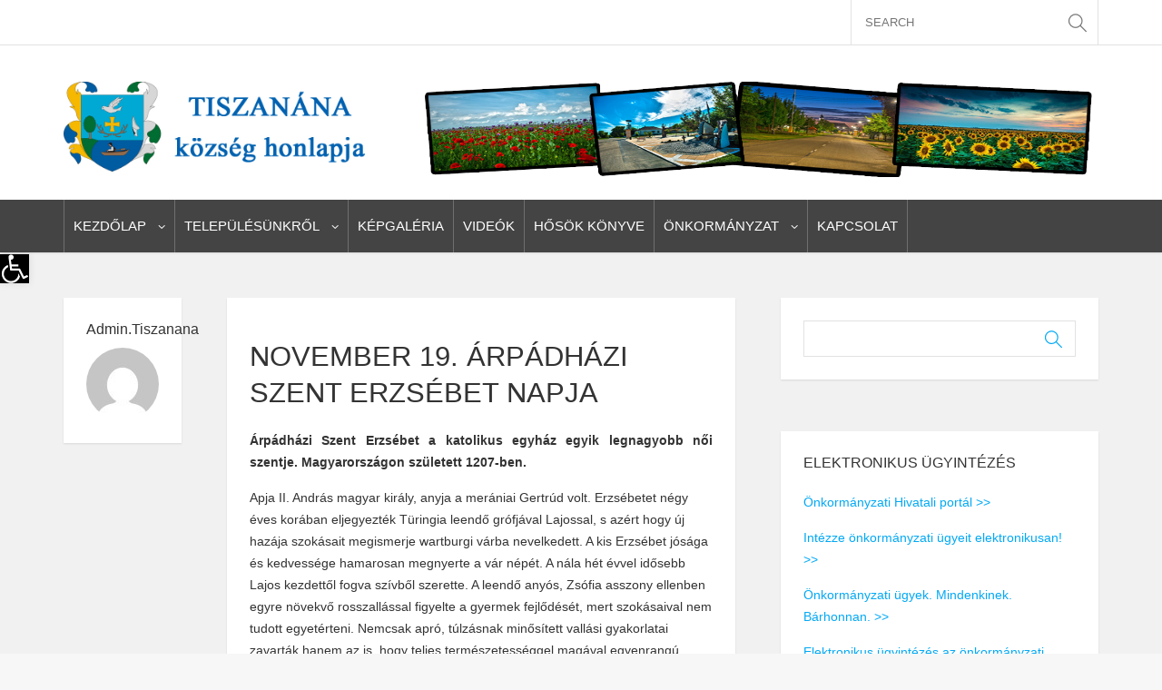

--- FILE ---
content_type: text/html; charset=UTF-8
request_url: https://tiszanana.hu/2004/11/18/november-19-arpadhazi-szent-erzsebet-napja/
body_size: 90345
content:
<!DOCTYPE html>
<!--[if !(IE 7) | !(IE 8)  ]><!-->
<html dir="ltr" lang="hu" prefix="og: https://ogp.me/ns#">
<!--<![endif]-->
<head>
<meta charset="UTF-8" />
<meta name="viewport" content="width=device-width" />
<title>November 19. Árpádházi Szent Erzsébet napja | Tiszanana.hu</title>
<link rel="profile" href="https://gmpg.org/xfn/11" />
<link rel="pingback" href="https://tiszanana.hu/xmlrpc.php" />
<link rel="icon" type="image/png" href="https://tiszanana.hu/wp-content/uploads/2018/01/cimerkep.jpg" />			
<link rel="apple-touch-icon" sizes="144x144" href="https://tiszanana.hu/wp-content/uploads/2018/01/cimerkep.jpg" />	
<link rel="apple-touch-icon" sizes="114x114" href="https://tiszanana.hu/wp-content/uploads/2018/01/cimerkep.jpg" />	
<link rel="apple-touch-icon" sizes="72x72" href="https://tiszanana.hu/wp-content/uploads/2018/01/cimerkep.jpg" />	
<link rel="apple-touch-icon" href="https://tiszanana.hu/wp-content/uploads/2018/01/cimerkep.jpg" />	
<!--[if lt IE 9]>
<script src="https://tiszanana.hu/wp-content/themes/material/assets/js/html5.js" type="text/javascript"></script>
<![endif]-->



		<!-- All in One SEO 4.9.2 - aioseo.com -->
	<meta name="robots" content="max-image-preview:large" />
	<meta name="author" content="admin.tiszanana"/>
	<link rel="canonical" href="https://tiszanana.hu/2004/11/18/november-19-arpadhazi-szent-erzsebet-napja/" />
	<meta name="generator" content="All in One SEO (AIOSEO) 4.9.2" />
		<meta property="og:locale" content="hu_HU" />
		<meta property="og:site_name" content="Tiszanana.hu | Tiszanána község hivatalos honlapja" />
		<meta property="og:type" content="article" />
		<meta property="og:title" content="November 19. Árpádházi Szent Erzsébet napja | Tiszanana.hu" />
		<meta property="og:url" content="https://tiszanana.hu/2004/11/18/november-19-arpadhazi-szent-erzsebet-napja/" />
		<meta property="article:published_time" content="2004-11-18T23:00:00+00:00" />
		<meta property="article:modified_time" content="2004-11-18T23:00:00+00:00" />
		<meta name="twitter:card" content="summary" />
		<meta name="twitter:title" content="November 19. Árpádházi Szent Erzsébet napja | Tiszanana.hu" />
		<script type="application/ld+json" class="aioseo-schema">
			{"@context":"https:\/\/schema.org","@graph":[{"@type":"Article","@id":"https:\/\/tiszanana.hu\/2004\/11\/18\/november-19-arpadhazi-szent-erzsebet-napja\/#article","name":"November 19. \u00c1rp\u00e1dh\u00e1zi Szent Erzs\u00e9bet napja | Tiszanana.hu","headline":"November 19. \u00c1rp\u00e1dh\u00e1zi Szent Erzs\u00e9bet napja","author":{"@id":"https:\/\/tiszanana.hu\/author\/admin-tiszanana\/#author"},"publisher":{"@id":"https:\/\/tiszanana.hu\/#organization"},"datePublished":"2004-11-18T23:00:00+00:00","dateModified":"2004-11-18T23:00:00+00:00","inLanguage":"hu-HU","mainEntityOfPage":{"@id":"https:\/\/tiszanana.hu\/2004\/11\/18\/november-19-arpadhazi-szent-erzsebet-napja\/#webpage"},"isPartOf":{"@id":"https:\/\/tiszanana.hu\/2004\/11\/18\/november-19-arpadhazi-szent-erzsebet-napja\/#webpage"}},{"@type":"BreadcrumbList","@id":"https:\/\/tiszanana.hu\/2004\/11\/18\/november-19-arpadhazi-szent-erzsebet-napja\/#breadcrumblist","itemListElement":[{"@type":"ListItem","@id":"https:\/\/tiszanana.hu#listItem","position":1,"name":"Home","item":"https:\/\/tiszanana.hu","nextItem":{"@type":"ListItem","@id":"https:\/\/tiszanana.hu\/2004\/11\/18\/november-19-arpadhazi-szent-erzsebet-napja\/#listItem","name":"November 19. \u00c1rp\u00e1dh\u00e1zi Szent Erzs\u00e9bet napja"}},{"@type":"ListItem","@id":"https:\/\/tiszanana.hu\/2004\/11\/18\/november-19-arpadhazi-szent-erzsebet-napja\/#listItem","position":2,"name":"November 19. \u00c1rp\u00e1dh\u00e1zi Szent Erzs\u00e9bet napja","previousItem":{"@type":"ListItem","@id":"https:\/\/tiszanana.hu#listItem","name":"Home"}}]},{"@type":"Organization","@id":"https:\/\/tiszanana.hu\/#organization","name":"Tiszanana.hu","description":"Tiszan\u00e1na k\u00f6zs\u00e9g hivatalos honlapja","url":"https:\/\/tiszanana.hu\/"},{"@type":"Person","@id":"https:\/\/tiszanana.hu\/author\/admin-tiszanana\/#author","url":"https:\/\/tiszanana.hu\/author\/admin-tiszanana\/","name":"admin.tiszanana","image":{"@type":"ImageObject","@id":"https:\/\/tiszanana.hu\/2004\/11\/18\/november-19-arpadhazi-szent-erzsebet-napja\/#authorImage","url":"https:\/\/secure.gravatar.com\/avatar\/fa48d2dc32465c13b0a8fc8307943d73b49dc5821b417853684bc1d69074f4ad?s=96&d=mm&r=g","width":96,"height":96,"caption":"admin.tiszanana"}},{"@type":"WebPage","@id":"https:\/\/tiszanana.hu\/2004\/11\/18\/november-19-arpadhazi-szent-erzsebet-napja\/#webpage","url":"https:\/\/tiszanana.hu\/2004\/11\/18\/november-19-arpadhazi-szent-erzsebet-napja\/","name":"November 19. \u00c1rp\u00e1dh\u00e1zi Szent Erzs\u00e9bet napja | Tiszanana.hu","inLanguage":"hu-HU","isPartOf":{"@id":"https:\/\/tiszanana.hu\/#website"},"breadcrumb":{"@id":"https:\/\/tiszanana.hu\/2004\/11\/18\/november-19-arpadhazi-szent-erzsebet-napja\/#breadcrumblist"},"author":{"@id":"https:\/\/tiszanana.hu\/author\/admin-tiszanana\/#author"},"creator":{"@id":"https:\/\/tiszanana.hu\/author\/admin-tiszanana\/#author"},"datePublished":"2004-11-18T23:00:00+00:00","dateModified":"2004-11-18T23:00:00+00:00"},{"@type":"WebSite","@id":"https:\/\/tiszanana.hu\/#website","url":"https:\/\/tiszanana.hu\/","name":"Tiszanana.hu","description":"Tiszan\u00e1na k\u00f6zs\u00e9g hivatalos honlapja","inLanguage":"hu-HU","publisher":{"@id":"https:\/\/tiszanana.hu\/#organization"}}]}
		</script>
		<!-- All in One SEO -->

<link rel="alternate" type="application/rss+xml" title="Tiszanana.hu &raquo; hírcsatorna" href="https://tiszanana.hu/feed/" />
<link rel="alternate" type="application/rss+xml" title="Tiszanana.hu &raquo; hozzászólás hírcsatorna" href="https://tiszanana.hu/comments/feed/" />
<link rel="alternate" type="application/rss+xml" title="Tiszanana.hu &raquo; November 19. Árpádházi Szent Erzsébet napja hozzászólás hírcsatorna" href="https://tiszanana.hu/2004/11/18/november-19-arpadhazi-szent-erzsebet-napja/feed/" />
<link rel="alternate" title="oEmbed (JSON)" type="application/json+oembed" href="https://tiszanana.hu/wp-json/oembed/1.0/embed?url=https%3A%2F%2Ftiszanana.hu%2F2004%2F11%2F18%2Fnovember-19-arpadhazi-szent-erzsebet-napja%2F" />
<link rel="alternate" title="oEmbed (XML)" type="text/xml+oembed" href="https://tiszanana.hu/wp-json/oembed/1.0/embed?url=https%3A%2F%2Ftiszanana.hu%2F2004%2F11%2F18%2Fnovember-19-arpadhazi-szent-erzsebet-napja%2F&#038;format=xml" />
<style id='wp-img-auto-sizes-contain-inline-css' type='text/css'>
img:is([sizes=auto i],[sizes^="auto," i]){contain-intrinsic-size:3000px 1500px}
/*# sourceURL=wp-img-auto-sizes-contain-inline-css */
</style>
<style id='wp-emoji-styles-inline-css' type='text/css'>

	img.wp-smiley, img.emoji {
		display: inline !important;
		border: none !important;
		box-shadow: none !important;
		height: 1em !important;
		width: 1em !important;
		margin: 0 0.07em !important;
		vertical-align: -0.1em !important;
		background: none !important;
		padding: 0 !important;
	}
/*# sourceURL=wp-emoji-styles-inline-css */
</style>
<style id='wp-block-library-inline-css' type='text/css'>
:root{--wp-block-synced-color:#7a00df;--wp-block-synced-color--rgb:122,0,223;--wp-bound-block-color:var(--wp-block-synced-color);--wp-editor-canvas-background:#ddd;--wp-admin-theme-color:#007cba;--wp-admin-theme-color--rgb:0,124,186;--wp-admin-theme-color-darker-10:#006ba1;--wp-admin-theme-color-darker-10--rgb:0,107,160.5;--wp-admin-theme-color-darker-20:#005a87;--wp-admin-theme-color-darker-20--rgb:0,90,135;--wp-admin-border-width-focus:2px}@media (min-resolution:192dpi){:root{--wp-admin-border-width-focus:1.5px}}.wp-element-button{cursor:pointer}:root .has-very-light-gray-background-color{background-color:#eee}:root .has-very-dark-gray-background-color{background-color:#313131}:root .has-very-light-gray-color{color:#eee}:root .has-very-dark-gray-color{color:#313131}:root .has-vivid-green-cyan-to-vivid-cyan-blue-gradient-background{background:linear-gradient(135deg,#00d084,#0693e3)}:root .has-purple-crush-gradient-background{background:linear-gradient(135deg,#34e2e4,#4721fb 50%,#ab1dfe)}:root .has-hazy-dawn-gradient-background{background:linear-gradient(135deg,#faaca8,#dad0ec)}:root .has-subdued-olive-gradient-background{background:linear-gradient(135deg,#fafae1,#67a671)}:root .has-atomic-cream-gradient-background{background:linear-gradient(135deg,#fdd79a,#004a59)}:root .has-nightshade-gradient-background{background:linear-gradient(135deg,#330968,#31cdcf)}:root .has-midnight-gradient-background{background:linear-gradient(135deg,#020381,#2874fc)}:root{--wp--preset--font-size--normal:16px;--wp--preset--font-size--huge:42px}.has-regular-font-size{font-size:1em}.has-larger-font-size{font-size:2.625em}.has-normal-font-size{font-size:var(--wp--preset--font-size--normal)}.has-huge-font-size{font-size:var(--wp--preset--font-size--huge)}.has-text-align-center{text-align:center}.has-text-align-left{text-align:left}.has-text-align-right{text-align:right}.has-fit-text{white-space:nowrap!important}#end-resizable-editor-section{display:none}.aligncenter{clear:both}.items-justified-left{justify-content:flex-start}.items-justified-center{justify-content:center}.items-justified-right{justify-content:flex-end}.items-justified-space-between{justify-content:space-between}.screen-reader-text{border:0;clip-path:inset(50%);height:1px;margin:-1px;overflow:hidden;padding:0;position:absolute;width:1px;word-wrap:normal!important}.screen-reader-text:focus{background-color:#ddd;clip-path:none;color:#444;display:block;font-size:1em;height:auto;left:5px;line-height:normal;padding:15px 23px 14px;text-decoration:none;top:5px;width:auto;z-index:100000}html :where(.has-border-color){border-style:solid}html :where([style*=border-top-color]){border-top-style:solid}html :where([style*=border-right-color]){border-right-style:solid}html :where([style*=border-bottom-color]){border-bottom-style:solid}html :where([style*=border-left-color]){border-left-style:solid}html :where([style*=border-width]){border-style:solid}html :where([style*=border-top-width]){border-top-style:solid}html :where([style*=border-right-width]){border-right-style:solid}html :where([style*=border-bottom-width]){border-bottom-style:solid}html :where([style*=border-left-width]){border-left-style:solid}html :where(img[class*=wp-image-]){height:auto;max-width:100%}:where(figure){margin:0 0 1em}html :where(.is-position-sticky){--wp-admin--admin-bar--position-offset:var(--wp-admin--admin-bar--height,0px)}@media screen and (max-width:600px){html :where(.is-position-sticky){--wp-admin--admin-bar--position-offset:0px}}

/*# sourceURL=wp-block-library-inline-css */
</style><style id='global-styles-inline-css' type='text/css'>
:root{--wp--preset--aspect-ratio--square: 1;--wp--preset--aspect-ratio--4-3: 4/3;--wp--preset--aspect-ratio--3-4: 3/4;--wp--preset--aspect-ratio--3-2: 3/2;--wp--preset--aspect-ratio--2-3: 2/3;--wp--preset--aspect-ratio--16-9: 16/9;--wp--preset--aspect-ratio--9-16: 9/16;--wp--preset--color--black: #000000;--wp--preset--color--cyan-bluish-gray: #abb8c3;--wp--preset--color--white: #ffffff;--wp--preset--color--pale-pink: #f78da7;--wp--preset--color--vivid-red: #cf2e2e;--wp--preset--color--luminous-vivid-orange: #ff6900;--wp--preset--color--luminous-vivid-amber: #fcb900;--wp--preset--color--light-green-cyan: #7bdcb5;--wp--preset--color--vivid-green-cyan: #00d084;--wp--preset--color--pale-cyan-blue: #8ed1fc;--wp--preset--color--vivid-cyan-blue: #0693e3;--wp--preset--color--vivid-purple: #9b51e0;--wp--preset--gradient--vivid-cyan-blue-to-vivid-purple: linear-gradient(135deg,rgb(6,147,227) 0%,rgb(155,81,224) 100%);--wp--preset--gradient--light-green-cyan-to-vivid-green-cyan: linear-gradient(135deg,rgb(122,220,180) 0%,rgb(0,208,130) 100%);--wp--preset--gradient--luminous-vivid-amber-to-luminous-vivid-orange: linear-gradient(135deg,rgb(252,185,0) 0%,rgb(255,105,0) 100%);--wp--preset--gradient--luminous-vivid-orange-to-vivid-red: linear-gradient(135deg,rgb(255,105,0) 0%,rgb(207,46,46) 100%);--wp--preset--gradient--very-light-gray-to-cyan-bluish-gray: linear-gradient(135deg,rgb(238,238,238) 0%,rgb(169,184,195) 100%);--wp--preset--gradient--cool-to-warm-spectrum: linear-gradient(135deg,rgb(74,234,220) 0%,rgb(151,120,209) 20%,rgb(207,42,186) 40%,rgb(238,44,130) 60%,rgb(251,105,98) 80%,rgb(254,248,76) 100%);--wp--preset--gradient--blush-light-purple: linear-gradient(135deg,rgb(255,206,236) 0%,rgb(152,150,240) 100%);--wp--preset--gradient--blush-bordeaux: linear-gradient(135deg,rgb(254,205,165) 0%,rgb(254,45,45) 50%,rgb(107,0,62) 100%);--wp--preset--gradient--luminous-dusk: linear-gradient(135deg,rgb(255,203,112) 0%,rgb(199,81,192) 50%,rgb(65,88,208) 100%);--wp--preset--gradient--pale-ocean: linear-gradient(135deg,rgb(255,245,203) 0%,rgb(182,227,212) 50%,rgb(51,167,181) 100%);--wp--preset--gradient--electric-grass: linear-gradient(135deg,rgb(202,248,128) 0%,rgb(113,206,126) 100%);--wp--preset--gradient--midnight: linear-gradient(135deg,rgb(2,3,129) 0%,rgb(40,116,252) 100%);--wp--preset--font-size--small: 13px;--wp--preset--font-size--medium: 20px;--wp--preset--font-size--large: 36px;--wp--preset--font-size--x-large: 42px;--wp--preset--spacing--20: 0.44rem;--wp--preset--spacing--30: 0.67rem;--wp--preset--spacing--40: 1rem;--wp--preset--spacing--50: 1.5rem;--wp--preset--spacing--60: 2.25rem;--wp--preset--spacing--70: 3.38rem;--wp--preset--spacing--80: 5.06rem;--wp--preset--shadow--natural: 6px 6px 9px rgba(0, 0, 0, 0.2);--wp--preset--shadow--deep: 12px 12px 50px rgba(0, 0, 0, 0.4);--wp--preset--shadow--sharp: 6px 6px 0px rgba(0, 0, 0, 0.2);--wp--preset--shadow--outlined: 6px 6px 0px -3px rgb(255, 255, 255), 6px 6px rgb(0, 0, 0);--wp--preset--shadow--crisp: 6px 6px 0px rgb(0, 0, 0);}:where(.is-layout-flex){gap: 0.5em;}:where(.is-layout-grid){gap: 0.5em;}body .is-layout-flex{display: flex;}.is-layout-flex{flex-wrap: wrap;align-items: center;}.is-layout-flex > :is(*, div){margin: 0;}body .is-layout-grid{display: grid;}.is-layout-grid > :is(*, div){margin: 0;}:where(.wp-block-columns.is-layout-flex){gap: 2em;}:where(.wp-block-columns.is-layout-grid){gap: 2em;}:where(.wp-block-post-template.is-layout-flex){gap: 1.25em;}:where(.wp-block-post-template.is-layout-grid){gap: 1.25em;}.has-black-color{color: var(--wp--preset--color--black) !important;}.has-cyan-bluish-gray-color{color: var(--wp--preset--color--cyan-bluish-gray) !important;}.has-white-color{color: var(--wp--preset--color--white) !important;}.has-pale-pink-color{color: var(--wp--preset--color--pale-pink) !important;}.has-vivid-red-color{color: var(--wp--preset--color--vivid-red) !important;}.has-luminous-vivid-orange-color{color: var(--wp--preset--color--luminous-vivid-orange) !important;}.has-luminous-vivid-amber-color{color: var(--wp--preset--color--luminous-vivid-amber) !important;}.has-light-green-cyan-color{color: var(--wp--preset--color--light-green-cyan) !important;}.has-vivid-green-cyan-color{color: var(--wp--preset--color--vivid-green-cyan) !important;}.has-pale-cyan-blue-color{color: var(--wp--preset--color--pale-cyan-blue) !important;}.has-vivid-cyan-blue-color{color: var(--wp--preset--color--vivid-cyan-blue) !important;}.has-vivid-purple-color{color: var(--wp--preset--color--vivid-purple) !important;}.has-black-background-color{background-color: var(--wp--preset--color--black) !important;}.has-cyan-bluish-gray-background-color{background-color: var(--wp--preset--color--cyan-bluish-gray) !important;}.has-white-background-color{background-color: var(--wp--preset--color--white) !important;}.has-pale-pink-background-color{background-color: var(--wp--preset--color--pale-pink) !important;}.has-vivid-red-background-color{background-color: var(--wp--preset--color--vivid-red) !important;}.has-luminous-vivid-orange-background-color{background-color: var(--wp--preset--color--luminous-vivid-orange) !important;}.has-luminous-vivid-amber-background-color{background-color: var(--wp--preset--color--luminous-vivid-amber) !important;}.has-light-green-cyan-background-color{background-color: var(--wp--preset--color--light-green-cyan) !important;}.has-vivid-green-cyan-background-color{background-color: var(--wp--preset--color--vivid-green-cyan) !important;}.has-pale-cyan-blue-background-color{background-color: var(--wp--preset--color--pale-cyan-blue) !important;}.has-vivid-cyan-blue-background-color{background-color: var(--wp--preset--color--vivid-cyan-blue) !important;}.has-vivid-purple-background-color{background-color: var(--wp--preset--color--vivid-purple) !important;}.has-black-border-color{border-color: var(--wp--preset--color--black) !important;}.has-cyan-bluish-gray-border-color{border-color: var(--wp--preset--color--cyan-bluish-gray) !important;}.has-white-border-color{border-color: var(--wp--preset--color--white) !important;}.has-pale-pink-border-color{border-color: var(--wp--preset--color--pale-pink) !important;}.has-vivid-red-border-color{border-color: var(--wp--preset--color--vivid-red) !important;}.has-luminous-vivid-orange-border-color{border-color: var(--wp--preset--color--luminous-vivid-orange) !important;}.has-luminous-vivid-amber-border-color{border-color: var(--wp--preset--color--luminous-vivid-amber) !important;}.has-light-green-cyan-border-color{border-color: var(--wp--preset--color--light-green-cyan) !important;}.has-vivid-green-cyan-border-color{border-color: var(--wp--preset--color--vivid-green-cyan) !important;}.has-pale-cyan-blue-border-color{border-color: var(--wp--preset--color--pale-cyan-blue) !important;}.has-vivid-cyan-blue-border-color{border-color: var(--wp--preset--color--vivid-cyan-blue) !important;}.has-vivid-purple-border-color{border-color: var(--wp--preset--color--vivid-purple) !important;}.has-vivid-cyan-blue-to-vivid-purple-gradient-background{background: var(--wp--preset--gradient--vivid-cyan-blue-to-vivid-purple) !important;}.has-light-green-cyan-to-vivid-green-cyan-gradient-background{background: var(--wp--preset--gradient--light-green-cyan-to-vivid-green-cyan) !important;}.has-luminous-vivid-amber-to-luminous-vivid-orange-gradient-background{background: var(--wp--preset--gradient--luminous-vivid-amber-to-luminous-vivid-orange) !important;}.has-luminous-vivid-orange-to-vivid-red-gradient-background{background: var(--wp--preset--gradient--luminous-vivid-orange-to-vivid-red) !important;}.has-very-light-gray-to-cyan-bluish-gray-gradient-background{background: var(--wp--preset--gradient--very-light-gray-to-cyan-bluish-gray) !important;}.has-cool-to-warm-spectrum-gradient-background{background: var(--wp--preset--gradient--cool-to-warm-spectrum) !important;}.has-blush-light-purple-gradient-background{background: var(--wp--preset--gradient--blush-light-purple) !important;}.has-blush-bordeaux-gradient-background{background: var(--wp--preset--gradient--blush-bordeaux) !important;}.has-luminous-dusk-gradient-background{background: var(--wp--preset--gradient--luminous-dusk) !important;}.has-pale-ocean-gradient-background{background: var(--wp--preset--gradient--pale-ocean) !important;}.has-electric-grass-gradient-background{background: var(--wp--preset--gradient--electric-grass) !important;}.has-midnight-gradient-background{background: var(--wp--preset--gradient--midnight) !important;}.has-small-font-size{font-size: var(--wp--preset--font-size--small) !important;}.has-medium-font-size{font-size: var(--wp--preset--font-size--medium) !important;}.has-large-font-size{font-size: var(--wp--preset--font-size--large) !important;}.has-x-large-font-size{font-size: var(--wp--preset--font-size--x-large) !important;}
/*# sourceURL=global-styles-inline-css */
</style>

<style id='classic-theme-styles-inline-css' type='text/css'>
/*! This file is auto-generated */
.wp-block-button__link{color:#fff;background-color:#32373c;border-radius:9999px;box-shadow:none;text-decoration:none;padding:calc(.667em + 2px) calc(1.333em + 2px);font-size:1.125em}.wp-block-file__button{background:#32373c;color:#fff;text-decoration:none}
/*# sourceURL=/wp-includes/css/classic-themes.min.css */
</style>
<link rel='stylesheet' id='plyr-css-css' href='https://tiszanana.hu/wp-content/plugins/easy-video-player/lib/plyr.css?ver=6.9' type='text/css' media='all' />
<link rel='stylesheet' id='bwg_fonts-css' href='https://tiszanana.hu/wp-content/plugins/photo-gallery/css/bwg-fonts/fonts.css?ver=0.0.1' type='text/css' media='all' />
<link rel='stylesheet' id='sumoselect-css' href='https://tiszanana.hu/wp-content/plugins/photo-gallery/css/sumoselect.min.css?ver=3.4.6' type='text/css' media='all' />
<link rel='stylesheet' id='mCustomScrollbar-css' href='https://tiszanana.hu/wp-content/plugins/photo-gallery/css/jquery.mCustomScrollbar.min.css?ver=3.1.5' type='text/css' media='all' />
<link rel='stylesheet' id='bwg_frontend-css' href='https://tiszanana.hu/wp-content/plugins/photo-gallery/css/styles.min.css?ver=1.8.35' type='text/css' media='all' />
<link rel='stylesheet' id='pojo-a11y-css' href='https://tiszanana.hu/wp-content/plugins/pojo-accessibility/modules/legacy/assets/css/style.min.css?ver=1.0.0' type='text/css' media='all' />
<link rel='stylesheet' id='dankov-bootstrap-css' href='https://tiszanana.hu/wp-content/themes/material/assets/css/bootstrap.css?ver=6.9' type='text/css' media='all' />
<link rel='stylesheet' id='dankov-simple-icons-css' href='https://tiszanana.hu/wp-content/themes/material/assets/css/simple-line-icons.css?ver=6.9' type='text/css' media='all' />
<link rel='stylesheet' id='dankov-awesome-icons-css' href='https://tiszanana.hu/wp-content/themes/material/assets/css/font-awesome.min.css?ver=6.9' type='text/css' media='all' />
<link rel='stylesheet' id='dankov-animate-css' href='https://tiszanana.hu/wp-content/themes/material/assets/css/animate.css?ver=6.9' type='text/css' media='all' />
<link rel='stylesheet' id='dankov-owl-carousel-css' href='https://tiszanana.hu/wp-content/themes/material/assets/css/owl.carousel.css?ver=6.9' type='text/css' media='all' />
<link rel='stylesheet' id='dankov-owl-carousel-themes-css' href='https://tiszanana.hu/wp-content/themes/material/assets/css/owl.theme.css?ver=6.9' type='text/css' media='all' />
<link rel='stylesheet' id='dankov-prettyphoto-css' href='https://tiszanana.hu/wp-content/themes/material/assets/css/prettyPhoto.css?ver=6.9' type='text/css' media='all' />
<link rel='stylesheet' id='dankov-bxslider-css' href='https://tiszanana.hu/wp-content/themes/material/assets/css/jquery.bxslider.css?ver=6.9' type='text/css' media='all' />
<link rel='stylesheet' id='dankov-flexslider-css-css' href='https://tiszanana.hu/wp-content/themes/material/assets/css/flexslider.css?ver=6.9' type='text/css' media='all' />
<link rel='stylesheet' id='dankov-shortcodes-css-css' href='https://tiszanana.hu/wp-content/themes/material/assets/css/shortcodes.css?ver=6.9' type='text/css' media='all' />
<link rel='stylesheet' id='dankov-buddypress-css-css' href='https://tiszanana.hu/wp-content/themes/material/assets/css/buddypress.css?ver=6.9' type='text/css' media='all' />
<link rel='stylesheet' id='dankov-bbpress-css-css' href='https://tiszanana.hu/wp-content/themes/material/assets/css/bbpress.css?ver=6.9' type='text/css' media='all' />
<link rel='stylesheet' id='dankov-woocommerce-css-css' href='https://tiszanana.hu/wp-content/themes/material/assets/css/woocommerce.css?ver=6.9' type='text/css' media='all' />
<link rel='stylesheet' id='royalslider-css' href='https://tiszanana.hu/wp-content/themes/material/assets/plugins/royalslider/royalslider.css' type='text/css' media='all' />
<link rel='stylesheet' id='dankov-style-css' href='https://tiszanana.hu/wp-content/themes/material/style.css?ver=6.9' type='text/css' media='all' />
<style id='dankov-style-inline-css' type='text/css'>

			.menu {background:#444444;} .menu-wrapper {background:#444444;} ul#main-nav li ul li {background:#444444;} ul#main-nav li ul li:last-child {background:#444444;} .footer {background:#444444;} .footer-area-cont {background:#444444;}

				ul#top-nav li a:hover { color: #03a9f4 } .meta-slider i {color: #03a9f4; } .paper-button:before, .paper-button:after {color: #03a9f4; } .two-colls-post .title:hover a, .two-colls-post .title:hover {color: #03a9f4; }
				a:hover {color: #03a9f4;} h1 a:hover, h2 a:hover, h3 a:hover, h4 a:hover, h5 a:hover, h6 a:hover {color: #03a9f4;}
				.entry-meta ul li i {color: #03a9f4;} .dankov_post_meta i {color: #03a9f4;} .sidebar a {color: #03a9f4;} .owl-theme .owl-controls .owl-page span {background: #03a9f4;} .footer-widget .dankov_post_meta i {color: #03a9f4; }
				.tagcloud a:hover {color: #03a9f4;} .tagcloud a {border: 1px solid #03a9f4; background: #03a9f4;} 
				.tweet_list li:before {color: #03a9f4;} button:hover, html input[type="button"]:hover, input[type="reset"]:hover, input[type="submit"]:hover {color: #03a9f4;} .archive-shop:before {color: #03a9f4; }
				.head-search span:hover:before {color: #03a9f4;} .slider-meta li i {color: #03a9f4;} .left-image-post .title:hover a, .left-image-post .title:hover {color: #03a9f4;}
				.woocommerce ul.products li.product .onsale, .woocommerce-page ul.products li.product .onsale { color: #03a9f4; }
				.button, html input[type="button"], input[type="reset"], input[type="submit"] {border-color: #03a9f4; background: #03a9f4;} .tagcloud a:hover { color: #03a9f4 !important; } .no-thumbnail .post-thumbnail {background: #03a9f4;}
				.flex-control-paging li a.flex-active {background: #03a9f4;} .flex-control-paging li a:hover {background: #03a9f4;}
				.widget_search form > div:before {color: #03a9f4;} .nav-previous a:hover  {background: #03a9f4;} .nav-next a:hover {background:#03a9f4;} .sticky-post-slider .post-thumbnail:after {background: #03a9f4;}
				.logged-in-as a {color: #03a9f4;} .author-card {color: #03a9f4;} .comment-reply-link {color: #03a9f4;} .link-format a:before {color: #03a9f4;}
				.archive-tags:before {color: #03a9f4;} .archive-date:before {color: #03a9f4;} .archive-search:before {color: #03a9f4;} .archive-category:before {color: #03a9f4;} .tweet_text a {color: #03a9f4;} .dankov_post_content a:hover {color: #03a9f4;} 
				.bbp-forum-info a {color: #03a9f4;} .bbp-body .bbp-topic-title > a {color: #03a9f4;} .woocommerce .woocommerce-info, .woocommerce-page .woocommerce-info {border-top: 2px solid #03a9f4;}
				.woocommerce .woocommerce-info:before, .woocommerce-page .woocommerce-info:before {background-color: #03a9f4;} .woocommerce span.onsale, .woocommerce-page span.onsale {color:#03a9f4;} .woocommerce #content input.button, .woocommerce #respond input#submit, .woocommerce a.button, .woocommerce button.button, .woocommerce input.button, .woocommerce-page #content input.button, .woocommerce-page #respond input#submit, .woocommerce-page a.button, .woocommerce-page button.button, .woocommerce-page input.button {background:#03a9f4;}
				.woocommerce #content input.button:hover, .woocommerce #respond input#submit:hover, .woocommerce a.button:hover, .woocommerce button.button:hover, .woocommerce input.button:hover, .woocommerce-page #content input.button:hover, .woocommerce-page #respond input#submit:hover, .woocommerce-page a.button:hover, .woocommerce-page button.button:hover, .woocommerce-page input.button:hover {background: #03a9f4;}
				.woocommerce .widget_price_filter .price_slider_wrapper .ui-widget-content, .woocommerce-page .widget_price_filter .price_slider_wrapper .ui-widget-content {background: #03a9f4;} .woocommerce .widget_price_filter .ui-slider .ui-slider-range, .woocommerce-page .widget_price_filter .ui-slider .ui-slider-range {background: #03a9f4;box-shadow: inset 0 1px 0px #03a9f4, inset 0 -1px 0px #03a9f4, inset 0 2px 0px rgba(255,255,255,0.37);}
				.woocommerce ul.products li.product h3:hover, .woocommerce-page ul.products li.product h3:hover {color:#03a9f4;} .woocommerce ul.products li.product .price ins, .woocommerce-page ul.products li.product .price ins {color:#03a9f4;}
				.woocommerce .price .amount {color: #03a9f4;} .add_to_cart_button:before {color: #03a9f4;} .added_to_cart:after {color: #03a9f4;} .woocommerce ul.products li.product .price, .woocommerce-page ul.products li.product .price {color: #03a9f4;} .widget_product_search form > div:before {color: #03a9f4;}
				.woocommerce #content input.button.alt, .woocommerce #respond input#submit.alt, .woocommerce a.button.alt, .woocommerce button.button.alt, .woocommerce input.button.alt, .woocommerce-page #content input.button.alt, .woocommerce-page #respond input#submit.alt, .woocommerce-page a.button.alt, .woocommerce-page button.button.alt, .woocommerce-page input.button.alt {background: #03a9f4;} .woocommerce #content input.button.alt:hover, .woocommerce #respond input#submit.alt:hover, .woocommerce a.button.alt:hover, .woocommerce button.button.alt:hover, .woocommerce input.button.alt:hover, .woocommerce-page #content input.button.alt:hover, .woocommerce-page #respond input#submit.alt:hover, .woocommerce-page a.button.alt:hover, .woocommerce-page button.button.alt:hover, .woocommerce-page input.button.alt:hover {background: #03a9f4;}
				.woocommerce .star-rating span:before, .woocommerce-page .star-rating span:before {color: #03a9f4;} .single-product [itemprop="offers"] ins .amount {color: #03a9f4;}
				#buddypress ul.item-list li div.item-title a {color: #03a9f4;} #buddypress .activity-header a, #buddypress .comment-meta a, #buddypress .acomment-meta a  {color: #03a9f4;} #buddypress div.item-list-tabs#subnav ul li.feed a {color: #03a9f4;}
				#buddypress div.item-list-tabs ul li.selected a, #buddypress div.item-list-tabs ul li.current a {background-color: #03a9f4;} 
				#buddypress button:hover, #buddypress a.button:hover, #buddypress a.button:focus, #buddypress input[type=submit]:hover, #buddypress input[type=button]:hover, #buddypress input[type=reset]:hover, #buddypress ul.button-nav li a:hover, #buddypress ul.button-nav li.current a, #buddypress div.generic-button a:hover, #buddypress .comment-reply-link:hover {border-color: #03a9f4; color: #03a9f4;}  
				#buddypress button, #buddypress a.button, #buddypress input[type=submit], #buddypress input[type=button], #buddypress input[type=reset], #buddypress ul.button-nav li a, #buddypress div.generic-button a, #buddypress .comment-reply-link, a.bp-title-button {background: #03a9f4; border-color: #03a9f4;}
/*# sourceURL=dankov-style-inline-css */
</style>
<link rel='stylesheet' id='dankov-ie-css' href='https://tiszanana.hu/wp-content/themes/material/assets/css/ie.css?ver=6.9' type='text/css' media='all' />
<link rel='stylesheet' id='dankov-responsive-css-css' href='https://tiszanana.hu/wp-content/themes/material/assets/css/responsive.css?ver=6.9' type='text/css' media='all' />
<link rel='stylesheet' id='wp-pagenavi-css' href='https://tiszanana.hu/wp-content/plugins/wp-pagenavi/pagenavi-css.css?ver=2.70' type='text/css' media='all' />
<script type="text/javascript" id="plyr-js-js-extra">
/* <![CDATA[ */
var easy_video_player = {"plyr_iconUrl":"https://tiszanana.hu/wp-content/plugins/easy-video-player/lib/plyr.svg","plyr_blankVideo":"https://tiszanana.hu/wp-content/plugins/easy-video-player/lib/blank.mp4"};
//# sourceURL=plyr-js-js-extra
/* ]]> */
</script>
<script type="text/javascript" src="https://tiszanana.hu/wp-content/plugins/easy-video-player/lib/plyr.js?ver=6.9" id="plyr-js-js"></script>
<script type="text/javascript" src="https://tiszanana.hu/wp-includes/js/jquery/jquery.min.js?ver=3.7.1" id="jquery-core-js"></script>
<script type="text/javascript" src="https://tiszanana.hu/wp-includes/js/jquery/jquery-migrate.min.js?ver=3.4.1" id="jquery-migrate-js"></script>
<script type="text/javascript" src="https://tiszanana.hu/wp-content/plugins/photo-gallery/js/jquery.sumoselect.min.js?ver=3.4.6" id="sumoselect-js"></script>
<script type="text/javascript" src="https://tiszanana.hu/wp-content/plugins/photo-gallery/js/tocca.min.js?ver=2.0.9" id="bwg_mobile-js"></script>
<script type="text/javascript" src="https://tiszanana.hu/wp-content/plugins/photo-gallery/js/jquery.mCustomScrollbar.concat.min.js?ver=3.1.5" id="mCustomScrollbar-js"></script>
<script type="text/javascript" src="https://tiszanana.hu/wp-content/plugins/photo-gallery/js/jquery.fullscreen.min.js?ver=0.6.0" id="jquery-fullscreen-js"></script>
<script type="text/javascript" id="bwg_frontend-js-extra">
/* <![CDATA[ */
var bwg_objectsL10n = {"bwg_field_required":"field is required.","bwg_mail_validation":"This is not a valid email address.","bwg_search_result":"There are no images matching your search.","bwg_select_tag":"Select Tag","bwg_order_by":"Order By","bwg_search":"Search","bwg_show_ecommerce":"Show Ecommerce","bwg_hide_ecommerce":"Hide Ecommerce","bwg_show_comments":"Show Comments","bwg_hide_comments":"Hide Comments","bwg_restore":"Restore","bwg_maximize":"Maximize","bwg_fullscreen":"Fullscreen","bwg_exit_fullscreen":"Exit Fullscreen","bwg_search_tag":"SEARCH...","bwg_tag_no_match":"No tags found","bwg_all_tags_selected":"All tags selected","bwg_tags_selected":"tags selected","play":"Play","pause":"Pause","is_pro":"","bwg_play":"Play","bwg_pause":"Pause","bwg_hide_info":"Hide info","bwg_show_info":"Show info","bwg_hide_rating":"Hide rating","bwg_show_rating":"Show rating","ok":"Ok","cancel":"Cancel","select_all":"Select all","lazy_load":"0","lazy_loader":"https://tiszanana.hu/wp-content/plugins/photo-gallery/images/ajax_loader.png","front_ajax":"0","bwg_tag_see_all":"see all tags","bwg_tag_see_less":"see less tags"};
//# sourceURL=bwg_frontend-js-extra
/* ]]> */
</script>
<script type="text/javascript" src="https://tiszanana.hu/wp-content/plugins/photo-gallery/js/scripts.min.js?ver=1.8.35" id="bwg_frontend-js"></script>
<script type="text/javascript" src="https://tiszanana.hu/wp-content/themes/material/assets/js/jquery.flexslider-min.js?ver=6.9" id="dankov-flexslider-js"></script>
<script type="text/javascript" src="https://tiszanana.hu/wp-content/themes/material/assets/js/main.js?ver=6.9" id="dankov-main-js"></script>
<script type="text/javascript" src="https://tiszanana.hu/wp-content/themes/material/assets/js/navigation.js?ver=6.9" id="dankov-navigation-js"></script>
<script type="text/javascript" src="https://tiszanana.hu/wp-content/themes/material/assets/js/viewportchecker.js?ver=6.9" id="dankov-viewportchecker-js"></script>
<script type="text/javascript" src="https://tiszanana.hu/wp-content/themes/material/assets/js/jquery.fitvids.js?ver=6.9" id="dankov-fitvids-js"></script>
<script type="text/javascript" src="https://tiszanana.hu/wp-content/themes/material/assets/js/owl.carousel.min.js?ver=6.9" id="dankov-owl-carousel-js"></script>
<script type="text/javascript" src="https://tiszanana.hu/wp-content/themes/material/assets/js/modernizr.custom.js?ver=6.9" id="dankov-modernizr-js"></script>
<script type="text/javascript" src="https://tiszanana.hu/wp-content/themes/material/assets/js/superfish.js?ver=6.9" id="dankov-superfish-js"></script>
<script type="text/javascript" src="https://tiszanana.hu/wp-content/themes/material/assets/js/jquery.dlmenu.js?ver=6.9" id="dankov-dlmenu-js"></script>
<script type="text/javascript" src="https://tiszanana.hu/wp-content/themes/material/assets/js/jflickrfeed.js?ver=6.9" id="dankov-jflickrfeed-js"></script>
<script type="text/javascript" src="https://tiszanana.hu/wp-content/themes/material/assets/js/jquery.prettyPhoto.js?ver=6.9" id="dankov-prettyphoto-lightbox-js"></script>
<script type="text/javascript" src="https://tiszanana.hu/wp-content/themes/material/assets/js/retina.min.js?ver=6.9" id="dankov-retina-js"></script>
<script type="text/javascript" src="https://tiszanana.hu/wp-content/themes/material/assets/js/jquery.nav.js?ver=6.9" id="dankov-js-nav-js"></script>
<script type="text/javascript" src="https://tiszanana.hu/wp-content/themes/material/assets/js/jquery.bxslider.min.js?ver=6.9" id="dankov-bxslider-js"></script>
<link rel="https://api.w.org/" href="https://tiszanana.hu/wp-json/" /><link rel="alternate" title="JSON" type="application/json" href="https://tiszanana.hu/wp-json/wp/v2/posts/1799" /><link rel="EditURI" type="application/rsd+xml" title="RSD" href="https://tiszanana.hu/xmlrpc.php?rsd" />
<meta name="generator" content="WordPress 6.9" />
<link rel='shortlink' href='https://tiszanana.hu/?p=1799' />
<style type="text/css">
#pojo-a11y-toolbar .pojo-a11y-toolbar-toggle a{ background-color: #000000;	color: #ffffff;}
#pojo-a11y-toolbar .pojo-a11y-toolbar-overlay, #pojo-a11y-toolbar .pojo-a11y-toolbar-overlay ul.pojo-a11y-toolbar-items.pojo-a11y-links{ border-color: #000000;}
body.pojo-a11y-focusable a:focus{ outline-style: solid !important;	outline-width: 1px !important;	outline-color: #FF0000 !important;}
#pojo-a11y-toolbar{ top: 280px !important;}
#pojo-a11y-toolbar .pojo-a11y-toolbar-overlay{ background-color: #000000;}
#pojo-a11y-toolbar .pojo-a11y-toolbar-overlay ul.pojo-a11y-toolbar-items li.pojo-a11y-toolbar-item a, #pojo-a11y-toolbar .pojo-a11y-toolbar-overlay p.pojo-a11y-toolbar-title{ color: #eeee22;}
#pojo-a11y-toolbar .pojo-a11y-toolbar-overlay ul.pojo-a11y-toolbar-items li.pojo-a11y-toolbar-item a.active{ background-color: #000000;	color: #eeee22;}
@media (max-width: 767px) { #pojo-a11y-toolbar { top: 50px !important; } }</style>		<style type="text/css" id="wp-custom-css">
			.pojo-a11y-toolbar-toggle{height:50px; width:50px;}
.pojo-a11y-toolbar-toggle .pojo-a11y-toolbar-link.pojo-a11y-toolbar-toggle-link{padding:0!important;}
body.pojo-a11y-negative-contrast *:not(#pojo-a11y-toolbar) {color: yellow!important;}

#pojo-a11y-toolbar .pojo-a11y-toolbar-overlay ul.pojo-a11y-toolbar-items li.pojo-a11y-toolbar-item a{padding:4px 15px;}

ul#main-nav li ul li a {padding:3px}

		</style>
		</head>

<body data-ocssl='1' class="wp-singular post-template-default single single-post postid-1799 single-format-standard wp-theme-material">
 
						<div class="wrapper">
				 
 	
	<div class="top-bar">
		<div class="container">
			<div class="row">
				<div class="col-lg-5 col-md-5 col-sm-6 col-xs-12 hidden-sm">
					<div class="menu-top">
						<nav id="top-navigation">
						
						</nav>
					</div>
				</div>
				<div class="col-lg-4 col-md-4 col-sm-6 col-xs-6 par">
											<div class="icons-social">
													</div>
									</div>
				<div class="col-lg-3 col-md-3 col-sm-6 col-xs-6 hidden-xs pal">
			        <div class="head-search">
						<form role="search" method="get" class="searchform" action="https://tiszanana.hu/">
							<input type="text" value="" name="s" placeholder="Search">
							<span><input type="submit" id="searchsubmit_search" value=""></span>
						</form>
					</div>
				</div>
			</div>
		</div>
	</div>
	<div class="header">
		<div class="container">
			<div class="row">
				<div class="col-lg-4 col-md-4 col-sm-12 col-xs-12 ">
											<div class="logo"><a href="https://tiszanana.hu" title="Tiszanana.hu" rel="home"><img src="https://tiszanana.hu/wp-content/uploads/2018/01/logo.jpg" data-at2x="https://tiszanana.hu/wp-content/uploads/2018/01/logo.jpg" alt="Tiszanana.hu" /></a></div>
						
				</div>
				<div class="col-lg-8 col-md-8 col-sm-12">
						
						<div class="banner-area">
							<a href="#"><img src="https://tiszanana.hu/wp-content/themes/material/assets/images/head-banner.png" alt=""></a>
						</div>
									</div>
			</div>
		</div>
		<div class="menu-wrapper">
		 
												<div class="menu">
							 
		 			
					<div class="container">
						<div class="row">
							<div class="col-lg-12">
								<nav id="navigation">

									<div id="dl-menu" class="dl-menuwrapper">
										<a class="nav-btn dl-trigger"><i class="fa fa-bars"></i></a>
										<ul id="main-nav" class="sf-menu dl-menu"><li id="menu-item-2682" class="menu-item menu-item-type-custom menu-item-object-custom menu-item-home menu-item-has-children menu-item-2682"><a href="https://tiszanana.hu">Kezdőlap</a>
<ul class="sub-menu">
	<li id="menu-item-2683" class="menu-item menu-item-type-post_type menu-item-object-post menu-item-2683"><a href="https://tiszanana.hu/2011/02/28/tiszanana-kozseg-belteruleti-vizrendezese/">Közbeszerzés</a></li>
	<li id="menu-item-2684" class="menu-item menu-item-type-post_type menu-item-object-post menu-item-2684"><a href="https://tiszanana.hu/2021/03/09/adatvedelem/">Adatkezelési tájékoztató</a></li>
</ul>
</li>
<li id="menu-item-2685" class="menu-item menu-item-type-custom menu-item-object-custom menu-item-has-children menu-item-2685"><a href="#">Településünkről</a>
<ul class="sub-menu">
	<li id="menu-item-2686" class="menu-item menu-item-type-post_type menu-item-object-post menu-item-2686"><a href="https://tiszanana.hu/2009/08/19/anyakoenyvi-hirek/">Anyakönyvi hírek</a></li>
	<li id="menu-item-2687" class="menu-item menu-item-type-post_type menu-item-object-post menu-item-2687"><a href="https://tiszanana.hu/2009/08/19/akikre-bueszkek-vagyunk/">Akikre büszkék vagyunk</a></li>
	<li id="menu-item-2688" class="menu-item menu-item-type-post_type menu-item-object-post menu-item-2688"><a href="https://tiszanana.hu/2009/04/19/a-telepuelesuenk-bemutatkozik/">A településünk bemutatkozik</a></li>
	<li id="menu-item-2689" class="menu-item menu-item-type-post_type menu-item-object-post menu-item-2689"><a href="https://tiszanana.hu/2009/04/19/a-telepueles-toertenete/">A település története</a></li>
	<li id="menu-item-2690" class="menu-item menu-item-type-post_type menu-item-object-post menu-item-2690"><a href="https://tiszanana.hu/2009/04/19/a-telepueles-foeldrajza/">A település földrajza</a></li>
	<li id="menu-item-2691" class="menu-item menu-item-type-post_type menu-item-object-post menu-item-2691"><a href="https://tiszanana.hu/2009/04/19/a-telepueles-cimere/">A település címere</a></li>
	<li id="menu-item-2692" class="menu-item menu-item-type-post_type menu-item-object-post menu-item-2692"><a href="https://tiszanana.hu/2009/04/19/a-telepueles-latnivaloi/">A település látnivalói</a></li>
	<li id="menu-item-2704" class="menu-item menu-item-type-taxonomy menu-item-object-category menu-item-has-children menu-item-2704"><a href="https://tiszanana.hu/category/turizmus/">Turizmus</a>
	<ul class="sub-menu">
		<li id="menu-item-2705" class="menu-item menu-item-type-post_type menu-item-object-post menu-item-2705"><a href="https://tiszanana.hu/2009/08/19/szallashelyek/">Szálláshelyek</a></li>
	</ul>
</li>
	<li id="menu-item-2693" class="menu-item menu-item-type-post_type menu-item-object-post menu-item-2693"><a href="https://tiszanana.hu/2012/07/31/tiszanana-monografia/">Tiszanána monográfia</a></li>
	<li id="menu-item-2694" class="menu-item menu-item-type-post_type menu-item-object-post menu-item-2694"><a href="https://tiszanana.hu/2009/08/19/fontos-telefonszamok/">Fontos telefonszámok</a></li>
	<li id="menu-item-2695" class="menu-item menu-item-type-post_type menu-item-object-post menu-item-2695"><a href="https://tiszanana.hu/2009/08/19/nana-a-weben/">Nána a weben</a></li>
	<li id="menu-item-2696" class="menu-item menu-item-type-post_type menu-item-object-post menu-item-2696"><a href="https://tiszanana.hu/2009/08/19/szolgaltatasok/">Szolgáltatások</a></li>
	<li id="menu-item-2699" class="menu-item menu-item-type-taxonomy menu-item-object-category menu-item-2699"><a href="https://tiszanana.hu/category/rendorsegi-informaciok/">Rendőrségi információk</a></li>
	<li id="menu-item-2700" class="menu-item menu-item-type-custom menu-item-object-custom menu-item-2700"><a href="http://www.terkepcentrum.hu/index.asp?go=map&#038;mid=10&#038;tid=7083">Térképcentrum</a></li>
	<li id="menu-item-2701" class="menu-item menu-item-type-custom menu-item-object-custom menu-item-2701"><a href="https://www.google.com/maps?f=q&#038;source=s_q&#038;hl=hu&#038;geocode&#038;q=Tiszan%C3%A1na,+Magyarorsz%C3%A1g&#038;sll=37.0625,-95.677068&#038;sspn=32.197599,56.513672&#038;ie=UTF8&#038;ll=47.582084,20.521774&#038;spn=0.213982,0.441513&#038;z=11&#038;iwloc=A">Google térkép</a></li>
</ul>
</li>
<li id="menu-item-3674" class="menu-item menu-item-type-post_type menu-item-object-page menu-item-3674"><a href="https://tiszanana.hu/kepgaleria/">Képgaléria</a></li>
<li id="menu-item-2709" class="menu-item menu-item-type-post_type menu-item-object-page menu-item-2709"><a href="https://tiszanana.hu/videok/">Videók</a></li>
<li id="menu-item-2715" class="menu-item menu-item-type-post_type menu-item-object-post menu-item-2715"><a href="https://tiszanana.hu/2010/01/21/hsoek-koenyve/">Hősök könyve</a></li>
<li id="menu-item-3509" class="menu-item menu-item-type-custom menu-item-object-custom menu-item-has-children menu-item-3509"><a href="#">Önkormányzat</a>
<ul class="sub-menu">
	<li id="menu-item-3510" class="menu-item menu-item-type-post_type menu-item-object-page menu-item-3510"><a href="https://tiszanana.hu/kozerdeku-adatok/">Közérdekű adatok</a></li>
	<li id="menu-item-3511" class="menu-item menu-item-type-custom menu-item-object-custom menu-item-has-children menu-item-3511"><a href="#">Képviselő testület</a>
	<ul class="sub-menu">
		<li id="menu-item-3514" class="menu-item menu-item-type-post_type menu-item-object-page menu-item-3514"><a href="https://tiszanana.hu/kepviselok/">Képviselők</a></li>
		<li id="menu-item-3515" class="menu-item menu-item-type-taxonomy menu-item-object-category menu-item-3515"><a href="https://tiszanana.hu/category/testuleti-anyagok/">Testületi anyagok</a></li>
		<li id="menu-item-4083" class="menu-item menu-item-type-post_type menu-item-object-page menu-item-4083"><a href="https://tiszanana.hu/meghivok/">Meghívók</a></li>
		<li id="menu-item-3518" class="menu-item menu-item-type-taxonomy menu-item-object-category menu-item-3518"><a href="https://tiszanana.hu/category/jegyzokonyvek/">Jegyzőkönyvek</a></li>
		<li id="menu-item-3519" class="menu-item menu-item-type-taxonomy menu-item-object-category menu-item-3519"><a href="https://tiszanana.hu/category/koltsegvetes/">Költségvetés</a></li>
		<li id="menu-item-3526" class="menu-item menu-item-type-taxonomy menu-item-object-category menu-item-3526"><a href="https://tiszanana.hu/category/rendeletek/">Rendeletek</a></li>
		<li id="menu-item-3615" class="menu-item menu-item-type-taxonomy menu-item-object-category menu-item-3615"><a href="https://tiszanana.hu/category/beszamolo/">Beszámoló</a></li>
		<li id="menu-item-3620" class="menu-item menu-item-type-taxonomy menu-item-object-category menu-item-3620"><a href="https://tiszanana.hu/category/kozerdeku-kozlemenyek/">Közérdekű közlemények</a></li>
		<li id="menu-item-3621" class="menu-item menu-item-type-taxonomy menu-item-object-category menu-item-3621"><a href="https://tiszanana.hu/category/palyazat/">Pályázat</a></li>
		<li id="menu-item-3622" class="menu-item menu-item-type-post_type menu-item-object-post menu-item-3622"><a href="https://tiszanana.hu/2016/02/10/tiszanana-telepuelesrendezesi-terve-telepuelesszerkezeti-terv-szabalyozasi-terv-helyi-epitesi-szabalyzat/">Településszerkezeti terv</a></li>
		<li id="menu-item-3623" class="menu-item menu-item-type-post_type menu-item-object-post menu-item-3623"><a href="https://tiszanana.hu/2013/01/31/kereskedelmi-tevekenysegek/">Kereskedelmi Tevékenységek</a></li>
	</ul>
</li>
	<li id="menu-item-3625" class="menu-item menu-item-type-taxonomy menu-item-object-category menu-item-3625"><a href="https://tiszanana.hu/category/bizottsagok/">Bizottságok</a></li>
	<li id="menu-item-3626" class="menu-item menu-item-type-post_type menu-item-object-post menu-item-has-children menu-item-3626"><a href="https://tiszanana.hu/2009/04/19/tiszananai-koezoes-oenkormanyzati-hivatal/">Községháza</a>
	<ul class="sub-menu">
		<li id="menu-item-3627" class="menu-item menu-item-type-post_type menu-item-object-post menu-item-3627"><a href="https://tiszanana.hu/2009/04/19/hivatalok/">Hivatalok</a></li>
		<li id="menu-item-3628" class="menu-item menu-item-type-post_type menu-item-object-post menu-item-3628"><a href="https://tiszanana.hu/2009/04/19/onkormanyzati-intezmenyek/">Önkormányzati intézmények</a></li>
		<li id="menu-item-3629" class="menu-item menu-item-type-post_type menu-item-object-post menu-item-3629"><a href="https://tiszanana.hu/2009/04/19/civil-szervezetek/">Civil szervezetek</a></li>
		<li id="menu-item-3630" class="menu-item menu-item-type-post_type menu-item-object-post menu-item-3630"><a href="https://tiszanana.hu/2009/04/19/oenkormanyzati-alapitvanyok/">Önkormányzati alapítványok</a></li>
		<li id="menu-item-3631" class="menu-item menu-item-type-post_type menu-item-object-post menu-item-3631"><a href="https://tiszanana.hu/2009/04/19/oenkormanyzati-kiadvanyok/">Önkormányzati kiadványok</a></li>
	</ul>
</li>
	<li id="menu-item-3632" class="menu-item menu-item-type-custom menu-item-object-custom menu-item-has-children menu-item-3632"><a href="#">Választás, népszavazás</a>
	<ul class="sub-menu">
		<li id="menu-item-5760" class="menu-item menu-item-type-post_type menu-item-object-page menu-item-has-children menu-item-5760"><a href="https://tiszanana.hu/2026-valasztasi-informaciok/">2026. Választási információk</a>
		<ul class="sub-menu">
			<li id="menu-item-5772" class="menu-item menu-item-type-post_type menu-item-object-page menu-item-5772"><a href="https://tiszanana.hu/valasztasi-szervek/">Választási szervek</a></li>
			<li id="menu-item-5771" class="menu-item menu-item-type-post_type menu-item-object-page menu-item-5771"><a href="https://tiszanana.hu/valasztasi-ugyintezes/">Választási ügyintézés</a></li>
			<li id="menu-item-5770" class="menu-item menu-item-type-post_type menu-item-object-page menu-item-5770"><a href="https://tiszanana.hu/2026-evi-valasztas/">2026. évi választás</a></li>
		</ul>
</li>
		<li id="menu-item-5215" class="menu-item menu-item-type-post_type menu-item-object-post menu-item-has-children menu-item-5215"><a href="https://tiszanana.hu/2023/11/17/2024-evi-altalanos-valasztasok/">2024. Választási információk</a>
		<ul class="sub-menu">
			<li id="menu-item-5217" class="menu-item menu-item-type-post_type menu-item-object-post menu-item-5217"><a href="https://tiszanana.hu/2023/11/17/valasztasi-szervek/">Választási szervek</a></li>
			<li id="menu-item-5216" class="menu-item menu-item-type-post_type menu-item-object-post menu-item-5216"><a href="https://tiszanana.hu/2023/11/17/valasztasi-ugyintezes/">Választási ügyintézés</a></li>
			<li id="menu-item-5285" class="menu-item menu-item-type-post_type menu-item-object-post menu-item-5285"><a href="https://tiszanana.hu/2024/04/05/2024-evi-altalanos-valasztasok-2/">2024. évi általános választások</a></li>
		</ul>
</li>
		<li id="menu-item-4003" class="menu-item menu-item-type-custom menu-item-object-custom menu-item-has-children menu-item-4003"><a href="#">Választás2019</a>
		<ul class="sub-menu">
			<li id="menu-item-4004" class="menu-item menu-item-type-taxonomy menu-item-object-category menu-item-4004"><a href="https://tiszanana.hu/category/helyi-valasztasi-bizottsag/">Helyi Választási Bizottság</a></li>
			<li id="menu-item-4005" class="menu-item menu-item-type-taxonomy menu-item-object-category menu-item-4005"><a href="https://tiszanana.hu/category/tajekoztatok/">Tájékoztatók</a></li>
		</ul>
</li>
		<li id="menu-item-3633" class="menu-item menu-item-type-post_type menu-item-object-post menu-item-3633"><a href="https://tiszanana.hu/2010/08/04/valasztasi-tajekoztato/">Választási tájékoztató</a></li>
		<li id="menu-item-3634" class="menu-item menu-item-type-taxonomy menu-item-object-category menu-item-3634"><a href="https://tiszanana.hu/category/jeloltek/">Képviselő és polgármester jelöltek</a></li>
	</ul>
</li>
	<li id="menu-item-3635" class="menu-item menu-item-type-post_type menu-item-object-post menu-item-has-children menu-item-3635"><a href="https://tiszanana.hu/2009/04/19/hagyomanyos-uegyintezes/">Ügyintézés</a>
	<ul class="sub-menu">
		<li id="menu-item-3636" class="menu-item menu-item-type-post_type menu-item-object-post menu-item-3636"><a href="https://tiszanana.hu/2009/12/22/elektronikus-uegyintezes-ugyfelkapuhu/">Elektronikus ügyintézés – ugyfelkapu.hu</a></li>
	</ul>
</li>
	<li id="menu-item-3638" class="menu-item menu-item-type-taxonomy menu-item-object-category menu-item-3638"><a href="https://tiszanana.hu/category/kozbeszerzes/">Közbeszerzés</a></li>
	<li id="menu-item-3639" class="menu-item menu-item-type-taxonomy menu-item-object-category menu-item-3639"><a href="https://tiszanana.hu/category/allashirdetesek/">Álláshirdetések</a></li>
	<li id="menu-item-3642" class="menu-item menu-item-type-taxonomy menu-item-object-category menu-item-3642"><a href="https://tiszanana.hu/category/civil-palyazatok/">Civil pályázatok</a></li>
	<li id="menu-item-3643" class="menu-item menu-item-type-taxonomy menu-item-object-category menu-item-3643"><a href="https://tiszanana.hu/category/nyomtatvanyok/">Nyomtatványok</a></li>
</ul>
</li>
<li id="menu-item-3677" class="menu-item menu-item-type-post_type menu-item-object-page menu-item-3677"><a href="https://tiszanana.hu/kapcsolat/">Kapcsolat</a></li>
</ul>									</div>
								</nav>		
							</div>
						</div>
					</div>
				</div>
			</div>
		</div>
<div class="content">
	<div class="container">
		<div class="row">
			<div class="col-lg-8 col-md-8 col-sm-12 col-content sidebar-right">
												<div class="left-part">
					<div id="authorarea">
						<h3>admin.tiszanana</h3>
						<img alt='' src='https://secure.gravatar.com/avatar/fa48d2dc32465c13b0a8fc8307943d73b49dc5821b417853684bc1d69074f4ad?s=80&#038;d=mm&#038;r=g' srcset='https://secure.gravatar.com/avatar/fa48d2dc32465c13b0a8fc8307943d73b49dc5821b417853684bc1d69074f4ad?s=160&#038;d=mm&#038;r=g 2x' class='avatar avatar-80 photo' height='80' width='80' decoding='async'/>							<div class="authorinfo">
													</div>
					</div>
				</div>
				<div class="wrap-content">
					<div class="breadcrumbs">
					    					</div>

				<article id="post" class="single">



					<div class="entry-content">
					
					
		
		
			
			<article id="post-1799" class="post-1799 post type-post status-publish format-standard hentry" >

			

		
				<h1 class="title">
					November 19. Árpádházi Szent Erzsébet napja				</h1>
				
		 

			<div class="post-content">
			<p style="text-align: justify;"><b>Árpádházi Szent Erzsébet a katolikus egyház egyik legnagyobb női szentje. Magyarországon született 1207-ben.</b></p>
<p>Apja II. András magyar király, anyja a merániai Gertrúd volt. Erzsébetet négy éves korában eljegyezték Türingia leendő grófjával Lajossal, s azért hogy új hazája szokásait megismerje wartburgi várba nevelkedett. A kis Erzsébet jósága és kedvessége hamarosan megnyerte a vár népét. A nála hét évvel idősebb Lajos kezdettől fogva szívből szerette. A leendő anyós, Zsófia asszony ellenben egyre növekvő rosszallással figyelte a gyermek fejlődését, mert szokásaival nem tudott egyetérteni. Nemcsak apró, túlzásnak minősített vallási gyakorlatai zavarták hanem az is, hogy teljes természetességgel magával egyenrangú társnak tekintette a legegyszerűbb gyermeket is.</p>
<p>1221-ben kötöttek házasságot. Mint feleség forrón szerette férjét, mint buzgó keresztény az imádságban és az irgalmasság cselekedeteiben tűnt ki. Egy éhínség alkalmával kiosztotta a csűrökben található összes gabonát, és 64 ezer aranyat. Férje megértően támogatta, de korán, 1227-ben Otrantóban, a keresztesháború előkészületei közben meghalt.<br />A legenda szerint sógora Henrik az egyik napon váratlanul tért haza a vadászatról, és találkozott vele, amint épp kosárral a karján igyekezett valahová. Henrik föltartóztatta, és látni akarta, mit visz a kosárban. Erzsébet engedelmesen átadta neki kosarát, melybe a szegények számára élelmet csomagolt, Henrik azonban illatozó rózsákat látott benne, s megszégyenülve útjára kellett bocsátania Erzsébetet.</p>
<p>Lajos halála után a rokonság kiűzte Erzsébetet és három gyermekét Wartburg várából.1228-ban felvette Szent Ferenc harmadik rendjének ruháját, kórházat alapított, a szegényeknek élt imádságban és a lélek vidámságában.<br />1231. november 17-én súlyos betegség után, és boldog belenyugvással halt meg. Halála után négy évvel, 1235. május 26-án IX. Gergely pápa már szentté avatta, édesapja még megélte lánya szentté avatását.</p>
 
			</div>

			
		<div class="entry-meta">
							
				<ul>
					<li><i class="icon-user"></i> <span>admin.tiszanana</span></li>
					<li><i class="icon-clock"></i> <span>november 18, 2004</span></li>
					<li><i class="icon-eye"></i> <span>344</span></li>
					<li><i class="icon-bubble"></i> <span>No Comments</span></li>
										<li><i class="icon-folder"></i> <span><a href="https://tiszanana.hu/category/egyeb/">Egyéb</a></span></li>
				</ul>

					</div>					
		<div class="clear"></div>
</article>


					</div>

										 
 



					<div class="post-commetns">
						
<div id="comments" class="comments-area">

	
	
	
</div><!-- #comments .comments-area -->					</div>

									

				</article><!-- #post -->	

				</div>
			</div><!-- #content -->

			<aside class="percent-sidebar">	<div class="col-lg-4 col-md-4 col-sm-12 col-sidebar">
			<div class="sidebar">
			<aside id="search-2" class="widget widget_search"><form role="search" method="get" id="searchform" class="searchform" action="https://tiszanana.hu/">
				<div>
					<label class="screen-reader-text" for="s">Keresés:</label>
					<input type="text" value="" name="s" id="s" />
					<input type="submit" id="searchsubmit" value="Keresés" />
				</div>
			</form></aside><aside id="text-8" class="widget widget_text"><h3 class="widget-title">Elektronikus ügyintézés</h3>			<div class="textwidget"><p><a href="https://ohp-20.asp.lgov.hu/nyitolap">Önkormányzati Hivatali portál &gt;&gt;</a></p>
<p><a href="https://tiszanana.hu/wp-content/uploads/2019/04/eügyintézés_cikk_1.-rész_FINAL.docx">Intézze önkormányzati ügyeit elektronikusan! &gt;&gt;</a></p>
<p><a href="https://tiszanana.hu/wp-content/uploads/2019/04/eügyintézés_cikk_2-rész_FINAL-2-1.docx">Önkormányzati ügyek. Mindenkinek. Bárhonnan. &gt;&gt;</a></p>
<p><a href="https://tiszanana.hu/wp-content/uploads/2019/05/Elektronikus-ügyintézés.pdf">Elektronikus ügyintézés az önkormányzati hivatali portálon általános tájékoztató &gt;&gt;</a></p>
<p style="font-weight: 400;">Tiszanána Község Önkormányzata KRID azonosítója: 558509122</p>
<p style="font-weight: 400;">Tiszanánai Roma Nemzetiségi Önkormányzat KRID azonosítója: 451558987</p>
<p style="font-weight: 400;">Tiszanánai Polgármesteri Hivatal<br />
KRID azonosítója: 564237743</p>
<p>Tiszanánai Polgármeseri Hivatal e-mail címei:</p>
<p>Dr. Tóth József polgármester<br />
tiszanana@tiszanana.hu</p>
<p>Dr. Szabó István jegyző<br />
jegyzo@tiszanana.hu</p>
<p>Német Antónia titkárság, adó, ipar és kereskedelem<br />
titkarsag@tiszanana.hu, ado@tiszanana.hu</p>
<p>Suba Józsefné pénzügy, gazdálkodás<br />
gazdalkodas@tiszanana.hu</p>
<p>Balázs Lajosné pénzügy, gazdálkodás<br />
gazdalkodas@tiszanana.hu</p>
<p>Juhász Gáborné anyakönyv, hagyaték<br />
anyakonyv@tiszanana.hu</p>
<p>Barcsik Éva szociális ügyek, gyámügy<br />
szocialis@tiszanana.hu</p>
<p>Molnár Csilla közfoglalkoztatási ügyek, munkaügy<br />
munkaugy@tiszanana.hu</p>
</div>
		</aside><aside id="text-7" class="widget widget_text"><h3 class="widget-title">LÉPÉSEK TISZANÁNÁN A SZEGREGÁTUMBAN ÉLŐK ÉLETMINŐSÉGÉNEK JAVÍTÁSÁÉRT</h3>			<div class="textwidget"><p><a href="https://tiszanana.hu/lepesek-tiszananan-a-szegregatumban-elok-eletminosegenek-javitasaert/"><img loading="lazy" decoding="async" class="aligncenter wp-image-3826 size-medium" src="https://tiszanana.hu/wp-content/uploads/2018/09/efop16216201700044-300x224.jpg" alt="" width="300" height="224" srcset="https://tiszanana.hu/wp-content/uploads/2018/09/efop16216201700044-300x224.jpg 300w, https://tiszanana.hu/wp-content/uploads/2018/09/efop16216201700044-768x572.jpg 768w, https://tiszanana.hu/wp-content/uploads/2018/09/efop16216201700044-739x551.jpg 739w, https://tiszanana.hu/wp-content/uploads/2018/09/efop16216201700044.jpg 800w" sizes="auto, (max-width: 300px) 100vw, 300px" /></a></p>
</div>
		</aside><aside id="text-12" class="widget widget_text"><h3 class="widget-title">Szegregált élethelyzetek felszámolása komplex programokkal</h3>			<div class="textwidget"><p><a href="https://tiszanana.hu/szegregalt-elethelyzetek-felszamolasa-komplex-programokkal/"><img loading="lazy" decoding="async" class="aligncenter wp-image-4517 size-medium" src="https://tiszanana.hu/wp-content/uploads/2020/07/szegregalt-300x222.jpg" alt="" width="300" height="222" srcset="https://tiszanana.hu/wp-content/uploads/2020/07/szegregalt-300x222.jpg 300w, https://tiszanana.hu/wp-content/uploads/2020/07/szegregalt-768x568.jpg 768w, https://tiszanana.hu/wp-content/uploads/2020/07/szegregalt-739x546.jpg 739w, https://tiszanana.hu/wp-content/uploads/2020/07/szegregalt.jpg 879w" sizes="auto, (max-width: 300px) 100vw, 300px" /></a></p>
</div>
		</aside><aside id="text-10" class="widget widget_text"><h3 class="widget-title">Tiszanána-Dinnyéshát strand- és csónakkikötő fejlesztése</h3>			<div class="textwidget"><p><strong><a href="https://tiszanana.hu/tiszanana-dinnyeshat-strand-es-csonakkikoto-fejlesztese/">Jelentős turisztikai fejlesztés Tiszanánán</a><br />
<a href="https://tiszanana.hu/tiszanana-dinnyeshat-strand-es-csonakkikoto-fejlesztese/"><img loading="lazy" decoding="async" class="aligncenter wp-image-3854 size-medium" src="https://tiszanana.hu/wp-content/uploads/2018/12/IMG_5983-300x225.jpg" alt="" width="300" height="225" srcset="https://tiszanana.hu/wp-content/uploads/2018/12/IMG_5983-300x225.jpg 300w, https://tiszanana.hu/wp-content/uploads/2018/12/IMG_5983-768x576.jpg 768w, https://tiszanana.hu/wp-content/uploads/2018/12/IMG_5983-739x554.jpg 739w, https://tiszanana.hu/wp-content/uploads/2018/12/IMG_5983.jpg 1000w" sizes="auto, (max-width: 300px) 100vw, 300px" /></a></strong></p>
</div>
		</aside><aside id="text-11" class="widget widget_text"><h3 class="widget-title">HANYI MENTŐCSOPORT</h3>			<div class="textwidget"><p><img loading="lazy" decoding="async" class="aligncenter wp-image-4353 size-full" src="https://tiszanana.hu/wp-content/uploads/2019/12/tuzoltocimer.png" alt="" width="200" height="175" /><br />
<a href="https://tiszanana.hu/wp-content/uploads/2019/12/Megalakítási-terv-rotated.pdf" target="_blank" rel="noopener">Megalakítási Terv Hanyi Mentőcsoport</a></p>
<p style="font-weight: 400;"><a href="https://tiszanana.hu/wp-content/uploads/2019/12/Hanyi-JMCS-Működési-Szabályzat.pdf" target="_blank" rel="noopener">Hanyi Mentőcsoport Működési Szabályzata</a></p>
<p><a href="https://tiszanana.hu/oklevelek/" target="_blank" rel="noopener">Oklevelek</a></p>
<p style="font-weight: 400;"><a href="https://tiszanana.hu/a-hanyi-mentocsoport-palyazaton-nyert-eszkozei/" target="_blank" rel="noopener">A Hanyi Mentőcsoport pályázaton nyert eszközei</a></p>
</div>
		</aside>
		<aside id="recent-posts-2" class="widget widget_recent_entries">
		<h3 class="widget-title">Legutóbbi bejegyzések</h3>
		<ul>
											<li>
					<a href="https://tiszanana.hu/2026/01/27/bunmegelozesi-hirlevel-112/">Bűnmegelőzési Hírlevél &#8211; 112</a>
									</li>
											<li>
					<a href="https://tiszanana.hu/2026/01/27/ingyenes-tv-mindenhol-es-mindorokke/">Ingyenes TV mindenhol és mindörökké</a>
									</li>
											<li>
					<a href="https://tiszanana.hu/2026/01/22/vegzes-2/">Végzés</a>
									</li>
											<li>
					<a href="https://tiszanana.hu/2026/01/21/bunmegelozesi-hirlevel/">Bűnmegelőzési Hírlevél</a>
									</li>
											<li>
					<a href="https://tiszanana.hu/2026/01/15/allaspalyazat-tiszananai-polgarmesteri-hivatal-tiszananai-polgarmesteri-hivatal-palyazatot-hirdet-kozszolgalati-jogviszony-kttv-kereteben-penzugyi-ugyintezo-munkakor-feladatkor-betoltesere/">ÁLLÁSPÁLYÁZAT  TISZANÁNAI POLGÁRMESTERI HIVATAL Tiszanánai Polgármesteri Hivatal  pályázatot hirdet Közszolgálati jogviszony (Kttv.) keretében  Pénzügyi ügyintéző Munkakör/feladatkör betöltésére.</a>
									</li>
					</ul>

		</aside><aside id="text-5" class="widget widget_text">			<div class="textwidget"><p><a href="https://tiszanana.hu/2025/01/27/utfelujitas-tiszanana-kozsegben/"><img loading="lazy" decoding="async" class="aligncenter wp-image-5524" src="https://tiszanana.hu/wp-content/uploads/2025/01/ut_page-0001.jpg" alt="" width="289" height="409" srcset="https://tiszanana.hu/wp-content/uploads/2025/01/ut_page-0001.jpg 1755w, https://tiszanana.hu/wp-content/uploads/2025/01/ut_page-0001-212x300.jpg 212w, https://tiszanana.hu/wp-content/uploads/2025/01/ut_page-0001-724x1024.jpg 724w, https://tiszanana.hu/wp-content/uploads/2025/01/ut_page-0001-768x1086.jpg 768w, https://tiszanana.hu/wp-content/uploads/2025/01/ut_page-0001-1087x1536.jpg 1087w, https://tiszanana.hu/wp-content/uploads/2025/01/ut_page-0001-1449x2048.jpg 1449w, https://tiszanana.hu/wp-content/uploads/2025/01/ut_page-0001-739x1045.jpg 739w" sizes="auto, (max-width: 289px) 100vw, 289px" /></a><img loading="lazy" decoding="async" class="aligncenter size-medium wp-image-4901" src="https://tiszanana.hu/wp-content/uploads/2022/05/wow_banner_allo_szoveg-150x300.png" alt="" width="150" height="300" srcset="https://tiszanana.hu/wp-content/uploads/2022/05/wow_banner_allo_szoveg-150x300.png 150w, https://tiszanana.hu/wp-content/uploads/2022/05/wow_banner_allo_szoveg-512x1024.png 512w, https://tiszanana.hu/wp-content/uploads/2022/05/wow_banner_allo_szoveg.png 600w" sizes="auto, (max-width: 150px) 100vw, 150px" /><img loading="lazy" decoding="async" class="aligncenter wp-image-4747 size-full" src="https://tiszanana.hu/wp-content/uploads/2021/06/X18844_tiszanana_magyar-falu-tablak-1.jpg" alt="" width="234" height="300" /> <img loading="lazy" decoding="async" class="aligncenter wp-image-4748 size-thumbnail" src="https://tiszanana.hu/wp-content/uploads/2021/06/X18844_tiszanana_magyar-falu-tablak-2-150x150.jpg" alt="" width="150" height="150" /> <img loading="lazy" decoding="async" class="aligncenter wp-image-4749 size-thumbnail" src="https://tiszanana.hu/wp-content/uploads/2021/06/X18844_tiszanana_magyar-falu-tablak-3-150x150.jpg" alt="" width="150" height="150" /> <img loading="lazy" decoding="async" class="aligncenter wp-image-4750 size-thumbnail" src="https://tiszanana.hu/wp-content/uploads/2021/06/X18844_tiszanana_magyar-falu-tablak-4-150x150.jpg" alt="" width="150" height="150" /> <img loading="lazy" decoding="async" class="aligncenter wp-image-4751 size-thumbnail" src="https://tiszanana.hu/wp-content/uploads/2021/06/X18844_tiszanana_magyar-falu-tablak-5-150x150.jpg" alt="" width="150" height="150" /><img loading="lazy" decoding="async" class="aligncenter wp-image-4715 size-medium" src="https://tiszanana.hu/wp-content/uploads/2021/04/Magyar-Falu-Program-táblák-2-219x300.jpg" alt="" width="219" height="300" srcset="https://tiszanana.hu/wp-content/uploads/2021/04/Magyar-Falu-Program-táblák-2-219x300.jpg 219w, https://tiszanana.hu/wp-content/uploads/2021/04/Magyar-Falu-Program-táblák-2-746x1024.jpg 746w, https://tiszanana.hu/wp-content/uploads/2021/04/Magyar-Falu-Program-táblák-2-768x1054.jpg 768w, https://tiszanana.hu/wp-content/uploads/2021/04/Magyar-Falu-Program-táblák-2-1119x1536.jpg 1119w, https://tiszanana.hu/wp-content/uploads/2021/04/Magyar-Falu-Program-táblák-2-1493x2048.jpg 1493w, https://tiszanana.hu/wp-content/uploads/2021/04/Magyar-Falu-Program-táblák-2-739x1014.jpg 739w, https://tiszanana.hu/wp-content/uploads/2021/04/Magyar-Falu-Program-táblák-2-scaled.jpg 1866w" sizes="auto, (max-width: 219px) 100vw, 219px" /></p>
<p><a href="https://tiszanana.hu/wp-content/uploads/2015/10/tamop2.jpg"><img loading="lazy" decoding="async" class="aligncenter wp-image-4713 size-medium" src="https://tiszanana.hu/wp-content/uploads/2021/04/Magyar-Falu-Program-táblák-1-205x300.jpg" alt="" width="205" height="300" srcset="https://tiszanana.hu/wp-content/uploads/2021/04/Magyar-Falu-Program-táblák-1-205x300.jpg 205w, https://tiszanana.hu/wp-content/uploads/2021/04/Magyar-Falu-Program-táblák-1-700x1024.jpg 700w, https://tiszanana.hu/wp-content/uploads/2021/04/Magyar-Falu-Program-táblák-1-768x1124.jpg 768w, https://tiszanana.hu/wp-content/uploads/2021/04/Magyar-Falu-Program-táblák-1-1050x1536.jpg 1050w, https://tiszanana.hu/wp-content/uploads/2021/04/Magyar-Falu-Program-táblák-1-1400x2048.jpg 1400w, https://tiszanana.hu/wp-content/uploads/2021/04/Magyar-Falu-Program-táblák-1-739x1081.jpg 739w, https://tiszanana.hu/wp-content/uploads/2021/04/Magyar-Falu-Program-táblák-1-scaled.jpg 1749w" sizes="auto, (max-width: 205px) 100vw, 205px" /></a></p>
<p><a href="https://tiszanana.hu/wp-content/uploads/2015/10/tamop2.jpg"><img loading="lazy" decoding="async" class="aligncenter wp-image-3644 size-medium" src="https://tiszanana.hu/wp-content/uploads/2015/10/tamop2-212x300.jpg" alt="" width="205" height="300" /></a></p>
<p><a href="https://omkszov.hu/"><img loading="lazy" decoding="async" class="aligncenter wp-image-4860 size-medium" src="https://tiszanana.hu/wp-content/uploads/2022/02/Tiszanana-1-150x300.png" alt="" width="150" height="300" srcset="https://tiszanana.hu/wp-content/uploads/2022/02/Tiszanana-1-150x300.png 150w, https://tiszanana.hu/wp-content/uploads/2022/02/Tiszanana-1-512x1024.png 512w, https://tiszanana.hu/wp-content/uploads/2022/02/Tiszanana-1-768x1536.png 768w, https://tiszanana.hu/wp-content/uploads/2022/02/Tiszanana-1-739x1478.png 739w, https://tiszanana.hu/wp-content/uploads/2022/02/Tiszanana-1.png 1000w" sizes="auto, (max-width: 150px) 100vw, 150px" /></a><img loading="lazy" decoding="async" class="aligncenter size-medium wp-image-5113" src="https://tiszanana.hu/wp-content/uploads/2023/06/4-216x300.png" alt="" width="216" height="300" srcset="https://tiszanana.hu/wp-content/uploads/2023/06/4-216x300.png 216w, https://tiszanana.hu/wp-content/uploads/2023/06/4.png 556w" sizes="auto, (max-width: 216px) 100vw, 216px" /> <img loading="lazy" decoding="async" class="aligncenter size-medium wp-image-5114" src="https://tiszanana.hu/wp-content/uploads/2023/06/28-195x300.png" alt="" width="195" height="300" srcset="https://tiszanana.hu/wp-content/uploads/2023/06/28-195x300.png 195w, https://tiszanana.hu/wp-content/uploads/2023/06/28-666x1024.png 666w, https://tiszanana.hu/wp-content/uploads/2023/06/28-768x1181.png 768w, https://tiszanana.hu/wp-content/uploads/2023/06/28-739x1136.png 739w, https://tiszanana.hu/wp-content/uploads/2023/06/28.png 806w" sizes="auto, (max-width: 195px) 100vw, 195px" /><br />
<img loading="lazy" decoding="async" class="aligncenter size-medium wp-image-5116" src="https://tiszanana.hu/wp-content/uploads/2023/06/tiszanana_magyarfalu_tabla_1db-200x300.jpg" alt="" width="200" height="300" srcset="https://tiszanana.hu/wp-content/uploads/2023/06/tiszanana_magyarfalu_tabla_1db-200x300.jpg 200w, https://tiszanana.hu/wp-content/uploads/2023/06/tiszanana_magyarfalu_tabla_1db.jpg 300w" sizes="auto, (max-width: 200px) 100vw, 200px" /><img loading="lazy" decoding="async" class="aligncenter size-medium wp-image-5115" src="https://tiszanana.hu/wp-content/uploads/2023/06/18-200x300.png" alt="" width="200" height="300" srcset="https://tiszanana.hu/wp-content/uploads/2023/06/18-200x300.png 200w, https://tiszanana.hu/wp-content/uploads/2023/06/18-682x1024.png 682w, https://tiszanana.hu/wp-content/uploads/2023/06/18-768x1153.png 768w, https://tiszanana.hu/wp-content/uploads/2023/06/18-739x1110.png 739w, https://tiszanana.hu/wp-content/uploads/2023/06/18.png 827w" sizes="auto, (max-width: 200px) 100vw, 200px" /></p>
</div>
		</aside><aside id="text-6" class="widget widget_text"><h3 class="widget-title">Tiszanánát a Magyar Élelmiszerbank Egyesület támogatja.</h3>			<div class="textwidget"><p><a href="https://www.elelmiszerbank.hu/"><img loading="lazy" decoding="async" class="aligncenter wp-image-3647 size-full" src="https://tiszanana.hu/wp-content/uploads/2015/10/elelmiszerbank-logo.jpg" alt="" width="160" height="67" /></a></p>
</div>
		</aside>		</div><!-- #secondary -->
	</div>

</div><!-- #content --></aside>
</div></div>
	<footer class="footer">
		<div class="footer-area-cont">
			<div class="container">
				<div class="row">
					<div class="col-lg-4 col-md-4 col-sm-6 col-xs-12">
						<div class="footer-widget">
															<div class="footer-area">
									<aside id="text-2" class="widget widget_text">			<div class="textwidget"></div>
		</aside>								</div>
													</div>
					</div>
					<div class="col-lg-4 col-md-4 col-sm-6 col-xs-12">
						<div class="footer-widget">
															<div class="footer-area">
									<aside id="text-3" class="widget widget_text">			<div class="textwidget"></div>
		</aside>								</div>
													</div>
					</div>
					<div class="col-lg-4 col-md-4 col-sm-6 col-xs-12">
						<div class="footer-widget">
															<div class="footer-area">
									<aside id="text-4" class="widget widget_text">			<div class="textwidget"></div>
		</aside>								</div>
													</div>
					</div>
				</div>
			</div>
		</div>
		<div class="footer-copyright">
			<div class="container">
				<div class="row">
					<div class="col-lg-6 col-md-6 col-sm-6 col-xs-12">
						<div class="copyright-info">
														<p>© All Rights Reserved. | Üzemeltető: <a href="http://asig.hu" target="_blank" rel="noopener">ASIG Informatika</a></p>
													</div>
					</div>
					<div class="col-lg-6 col-md-6 col-sm-6 col-xs-12">
					 
																						
								<div class="developer-info">
																								
								</div>

							 
					 
					 
					</div>
				</div>
			</div>
		</div>
	</footer>
</div>
<script type="speculationrules">
{"prefetch":[{"source":"document","where":{"and":[{"href_matches":"/*"},{"not":{"href_matches":["/wp-*.php","/wp-admin/*","/wp-content/uploads/*","/wp-content/*","/wp-content/plugins/*","/wp-content/themes/material/*","/*\\?(.+)"]}},{"not":{"selector_matches":"a[rel~=\"nofollow\"]"}},{"not":{"selector_matches":".no-prefetch, .no-prefetch a"}}]},"eagerness":"conservative"}]}
</script>
<script type="module"  src="https://tiszanana.hu/wp-content/plugins/all-in-one-seo-pack/dist/Lite/assets/table-of-contents.95d0dfce.js?ver=4.9.2" id="aioseo/js/src/vue/standalone/blocks/table-of-contents/frontend.js-js"></script>
<script type="text/javascript" id="pojo-a11y-js-extra">
/* <![CDATA[ */
var PojoA11yOptions = {"focusable":"","remove_link_target":"","add_role_links":"1","enable_save":"1","save_expiration":"24"};
//# sourceURL=pojo-a11y-js-extra
/* ]]> */
</script>
<script type="text/javascript" src="https://tiszanana.hu/wp-content/plugins/pojo-accessibility/modules/legacy/assets/js/app.min.js?ver=1.0.0" id="pojo-a11y-js"></script>
<script type="text/javascript" src="https://tiszanana.hu/wp-content/themes/material/assets/js/phoenix-tiles.js?ver=1.0" id="phoenix-tiles-js"></script>
<script id="wp-emoji-settings" type="application/json">
{"baseUrl":"https://s.w.org/images/core/emoji/17.0.2/72x72/","ext":".png","svgUrl":"https://s.w.org/images/core/emoji/17.0.2/svg/","svgExt":".svg","source":{"concatemoji":"https://tiszanana.hu/wp-includes/js/wp-emoji-release.min.js?ver=6.9"}}
</script>
<script type="module">
/* <![CDATA[ */
/*! This file is auto-generated */
const a=JSON.parse(document.getElementById("wp-emoji-settings").textContent),o=(window._wpemojiSettings=a,"wpEmojiSettingsSupports"),s=["flag","emoji"];function i(e){try{var t={supportTests:e,timestamp:(new Date).valueOf()};sessionStorage.setItem(o,JSON.stringify(t))}catch(e){}}function c(e,t,n){e.clearRect(0,0,e.canvas.width,e.canvas.height),e.fillText(t,0,0);t=new Uint32Array(e.getImageData(0,0,e.canvas.width,e.canvas.height).data);e.clearRect(0,0,e.canvas.width,e.canvas.height),e.fillText(n,0,0);const a=new Uint32Array(e.getImageData(0,0,e.canvas.width,e.canvas.height).data);return t.every((e,t)=>e===a[t])}function p(e,t){e.clearRect(0,0,e.canvas.width,e.canvas.height),e.fillText(t,0,0);var n=e.getImageData(16,16,1,1);for(let e=0;e<n.data.length;e++)if(0!==n.data[e])return!1;return!0}function u(e,t,n,a){switch(t){case"flag":return n(e,"\ud83c\udff3\ufe0f\u200d\u26a7\ufe0f","\ud83c\udff3\ufe0f\u200b\u26a7\ufe0f")?!1:!n(e,"\ud83c\udde8\ud83c\uddf6","\ud83c\udde8\u200b\ud83c\uddf6")&&!n(e,"\ud83c\udff4\udb40\udc67\udb40\udc62\udb40\udc65\udb40\udc6e\udb40\udc67\udb40\udc7f","\ud83c\udff4\u200b\udb40\udc67\u200b\udb40\udc62\u200b\udb40\udc65\u200b\udb40\udc6e\u200b\udb40\udc67\u200b\udb40\udc7f");case"emoji":return!a(e,"\ud83e\u1fac8")}return!1}function f(e,t,n,a){let r;const o=(r="undefined"!=typeof WorkerGlobalScope&&self instanceof WorkerGlobalScope?new OffscreenCanvas(300,150):document.createElement("canvas")).getContext("2d",{willReadFrequently:!0}),s=(o.textBaseline="top",o.font="600 32px Arial",{});return e.forEach(e=>{s[e]=t(o,e,n,a)}),s}function r(e){var t=document.createElement("script");t.src=e,t.defer=!0,document.head.appendChild(t)}a.supports={everything:!0,everythingExceptFlag:!0},new Promise(t=>{let n=function(){try{var e=JSON.parse(sessionStorage.getItem(o));if("object"==typeof e&&"number"==typeof e.timestamp&&(new Date).valueOf()<e.timestamp+604800&&"object"==typeof e.supportTests)return e.supportTests}catch(e){}return null}();if(!n){if("undefined"!=typeof Worker&&"undefined"!=typeof OffscreenCanvas&&"undefined"!=typeof URL&&URL.createObjectURL&&"undefined"!=typeof Blob)try{var e="postMessage("+f.toString()+"("+[JSON.stringify(s),u.toString(),c.toString(),p.toString()].join(",")+"));",a=new Blob([e],{type:"text/javascript"});const r=new Worker(URL.createObjectURL(a),{name:"wpTestEmojiSupports"});return void(r.onmessage=e=>{i(n=e.data),r.terminate(),t(n)})}catch(e){}i(n=f(s,u,c,p))}t(n)}).then(e=>{for(const n in e)a.supports[n]=e[n],a.supports.everything=a.supports.everything&&a.supports[n],"flag"!==n&&(a.supports.everythingExceptFlag=a.supports.everythingExceptFlag&&a.supports[n]);var t;a.supports.everythingExceptFlag=a.supports.everythingExceptFlag&&!a.supports.flag,a.supports.everything||((t=a.source||{}).concatemoji?r(t.concatemoji):t.wpemoji&&t.twemoji&&(r(t.twemoji),r(t.wpemoji)))});
//# sourceURL=https://tiszanana.hu/wp-includes/js/wp-emoji-loader.min.js
/* ]]> */
</script>
		<a id="pojo-a11y-skip-content" class="pojo-skip-link pojo-skip-content" tabindex="1" accesskey="s" href="#content">Megszakítás</a>
				<nav id="pojo-a11y-toolbar" class="pojo-a11y-toolbar-left" role="navigation">
			<div class="pojo-a11y-toolbar-toggle">
				<a class="pojo-a11y-toolbar-link pojo-a11y-toolbar-toggle-link" href="javascript:void(0);" title="Beállítások" role="button">
					<span class="pojo-sr-only sr-only">Eszköztár megnyitása</span>
					<svg xmlns="https://www.w3.org/2000/svg" viewBox="0 0 100 100" fill="currentColor" width="1em">
						<title>Beállítások</title>
						<g><path d="M60.4,78.9c-2.2,4.1-5.3,7.4-9.2,9.8c-4,2.4-8.3,3.6-13,3.6c-6.9,0-12.8-2.4-17.7-7.3c-4.9-4.9-7.3-10.8-7.3-17.7c0-5,1.4-9.5,4.1-13.7c2.7-4.2,6.4-7.2,10.9-9.2l-0.9-7.3c-6.3,2.3-11.4,6.2-15.3,11.8C7.9,54.4,6,60.6,6,67.3c0,5.8,1.4,11.2,4.3,16.1s6.8,8.8,11.7,11.7c4.9,2.9,10.3,4.3,16.1,4.3c7,0,13.3-2.1,18.9-6.2c5.7-4.1,9.6-9.5,11.7-16.2l-5.7-11.4C63.5,70.4,62.5,74.8,60.4,78.9z"/><path d="M93.8,71.3l-11.1,5.5L70,51.4c-0.6-1.3-1.7-2-3.2-2H41.3l-0.9-7.2h22.7v-7.2H39.6L37.5,19c2.5,0.3,4.8-0.5,6.7-2.3c1.9-1.8,2.9-4,2.9-6.6c0-2.5-0.9-4.6-2.6-6.3c-1.8-1.8-3.9-2.6-6.3-2.6c-2,0-3.8,0.6-5.4,1.8c-1.6,1.2-2.7,2.7-3.2,4.6c-0.3,1-0.4,1.8-0.3,2.3l5.4,43.5c0.1,0.9,0.5,1.6,1.2,2.3c0.7,0.6,1.5,0.9,2.4,0.9h26.4l13.4,26.7c0.6,1.3,1.7,2,3.2,2c0.6,0,1.1-0.1,1.6-0.4L97,77.7L93.8,71.3z"/></g>					</svg>
				</a>
			</div>
			<div class="pojo-a11y-toolbar-overlay">
				<div class="pojo-a11y-toolbar-inner">
					<p class="pojo-a11y-toolbar-title">Beállítások</p>

					<ul class="pojo-a11y-toolbar-items pojo-a11y-tools">
																			<li class="pojo-a11y-toolbar-item">
								<a href="#" class="pojo-a11y-toolbar-link pojo-a11y-btn-resize-font pojo-a11y-btn-resize-plus" data-action="resize-plus" data-action-group="resize" tabindex="-1" role="button">
									<span class="pojo-a11y-toolbar-icon"><svg version="1.1" xmlns="https://www.w3.org/2000/svg" width="1em" viewBox="0 0 448 448"><title>Betűméret növelése</title><path fill="currentColor" d="M256 200v16c0 4.25-3.75 8-8 8h-56v56c0 4.25-3.75 8-8 8h-16c-4.25 0-8-3.75-8-8v-56h-56c-4.25 0-8-3.75-8-8v-16c0-4.25 3.75-8 8-8h56v-56c0-4.25 3.75-8 8-8h16c4.25 0 8 3.75 8 8v56h56c4.25 0 8 3.75 8 8zM288 208c0-61.75-50.25-112-112-112s-112 50.25-112 112 50.25 112 112 112 112-50.25 112-112zM416 416c0 17.75-14.25 32-32 32-8.5 0-16.75-3.5-22.5-9.5l-85.75-85.5c-29.25 20.25-64.25 31-99.75 31-97.25 0-176-78.75-176-176s78.75-176 176-176 176 78.75 176 176c0 35.5-10.75 70.5-31 99.75l85.75 85.75c5.75 5.75 9.25 14 9.25 22.5z"></path></svg></span><span class="pojo-a11y-toolbar-text">Betűméret növelése</span>								</a>
							</li>

							<li class="pojo-a11y-toolbar-item">
								<a href="#" class="pojo-a11y-toolbar-link pojo-a11y-btn-resize-font pojo-a11y-btn-resize-minus" data-action="resize-minus" data-action-group="resize" tabindex="-1" role="button">
									<span class="pojo-a11y-toolbar-icon"><svg version="1.1" xmlns="https://www.w3.org/2000/svg" width="1em" viewBox="0 0 448 448"><title>Betűméret csökkentése</title><path fill="currentColor" d="M256 200v16c0 4.25-3.75 8-8 8h-144c-4.25 0-8-3.75-8-8v-16c0-4.25 3.75-8 8-8h144c4.25 0 8 3.75 8 8zM288 208c0-61.75-50.25-112-112-112s-112 50.25-112 112 50.25 112 112 112 112-50.25 112-112zM416 416c0 17.75-14.25 32-32 32-8.5 0-16.75-3.5-22.5-9.5l-85.75-85.5c-29.25 20.25-64.25 31-99.75 31-97.25 0-176-78.75-176-176s78.75-176 176-176 176 78.75 176 176c0 35.5-10.75 70.5-31 99.75l85.75 85.75c5.75 5.75 9.25 14 9.25 22.5z"></path></svg></span><span class="pojo-a11y-toolbar-text">Betűméret csökkentése</span>								</a>
							</li>
						
													<li class="pojo-a11y-toolbar-item">
								<a href="#" class="pojo-a11y-toolbar-link pojo-a11y-btn-background-group pojo-a11y-btn-grayscale" data-action="grayscale" data-action-group="schema" tabindex="-1" role="button">
									<span class="pojo-a11y-toolbar-icon"><svg version="1.1" xmlns="https://www.w3.org/2000/svg" width="1em" viewBox="0 0 448 448"><title>Szürkeárnyalat</title><path fill="currentColor" d="M15.75 384h-15.75v-352h15.75v352zM31.5 383.75h-8v-351.75h8v351.75zM55 383.75h-7.75v-351.75h7.75v351.75zM94.25 383.75h-7.75v-351.75h7.75v351.75zM133.5 383.75h-15.5v-351.75h15.5v351.75zM165 383.75h-7.75v-351.75h7.75v351.75zM180.75 383.75h-7.75v-351.75h7.75v351.75zM196.5 383.75h-7.75v-351.75h7.75v351.75zM235.75 383.75h-15.75v-351.75h15.75v351.75zM275 383.75h-15.75v-351.75h15.75v351.75zM306.5 383.75h-15.75v-351.75h15.75v351.75zM338 383.75h-15.75v-351.75h15.75v351.75zM361.5 383.75h-15.75v-351.75h15.75v351.75zM408.75 383.75h-23.5v-351.75h23.5v351.75zM424.5 383.75h-8v-351.75h8v351.75zM448 384h-15.75v-352h15.75v352z"></path></svg></span><span class="pojo-a11y-toolbar-text">Szürkeárnyalat</span>								</a>
							</li>
						
													<li class="pojo-a11y-toolbar-item">
								<a href="#" class="pojo-a11y-toolbar-link pojo-a11y-btn-background-group pojo-a11y-btn-high-contrast" data-action="high-contrast" data-action-group="schema" tabindex="-1" role="button">
									<span class="pojo-a11y-toolbar-icon"><svg version="1.1" xmlns="https://www.w3.org/2000/svg" width="1em" viewBox="0 0 448 448"><title>Magas kontraszt</title><path fill="currentColor" d="M192 360v-272c-75 0-136 61-136 136s61 136 136 136zM384 224c0 106-86 192-192 192s-192-86-192-192 86-192 192-192 192 86 192 192z"></path></svg></span><span class="pojo-a11y-toolbar-text">Magas kontraszt</span>								</a>
							</li>
						
													<li class="pojo-a11y-toolbar-item">
								<a href="#" class="pojo-a11y-toolbar-link pojo-a11y-btn-background-group pojo-a11y-btn-negative-contrast" data-action="negative-contrast" data-action-group="schema" tabindex="-1" role="button">

									<span class="pojo-a11y-toolbar-icon"><svg version="1.1" xmlns="https://www.w3.org/2000/svg" width="1em" viewBox="0 0 448 448"><title>Negatív kontraszt</title><path fill="currentColor" d="M416 240c-23.75-36.75-56.25-68.25-95.25-88.25 10 17 15.25 36.5 15.25 56.25 0 61.75-50.25 112-112 112s-112-50.25-112-112c0-19.75 5.25-39.25 15.25-56.25-39 20-71.5 51.5-95.25 88.25 42.75 66 111.75 112 192 112s149.25-46 192-112zM236 144c0-6.5-5.5-12-12-12-41.75 0-76 34.25-76 76 0 6.5 5.5 12 12 12s12-5.5 12-12c0-28.5 23.5-52 52-52 6.5 0 12-5.5 12-12zM448 240c0 6.25-2 12-5 17.25-46 75.75-130.25 126.75-219 126.75s-173-51.25-219-126.75c-3-5.25-5-11-5-17.25s2-12 5-17.25c46-75.5 130.25-126.75 219-126.75s173 51.25 219 126.75c3 5.25 5 11 5 17.25z"></path></svg></span><span class="pojo-a11y-toolbar-text">Negatív kontraszt</span>								</a>
							</li>
						
													<li class="pojo-a11y-toolbar-item">
								<a href="#" class="pojo-a11y-toolbar-link pojo-a11y-btn-background-group pojo-a11y-btn-light-background" data-action="light-background" data-action-group="schema" tabindex="-1" role="button">
									<span class="pojo-a11y-toolbar-icon"><svg version="1.1" xmlns="https://www.w3.org/2000/svg" width="1em" viewBox="0 0 448 448"><title>Világos háttér</title><path fill="currentColor" d="M184 144c0 4.25-3.75 8-8 8s-8-3.75-8-8c0-17.25-26.75-24-40-24-4.25 0-8-3.75-8-8s3.75-8 8-8c23.25 0 56 12.25 56 40zM224 144c0-50-50.75-80-96-80s-96 30-96 80c0 16 6.5 32.75 17 45 4.75 5.5 10.25 10.75 15.25 16.5 17.75 21.25 32.75 46.25 35.25 74.5h57c2.5-28.25 17.5-53.25 35.25-74.5 5-5.75 10.5-11 15.25-16.5 10.5-12.25 17-29 17-45zM256 144c0 25.75-8.5 48-25.75 67s-40 45.75-42 72.5c7.25 4.25 11.75 12.25 11.75 20.5 0 6-2.25 11.75-6.25 16 4 4.25 6.25 10 6.25 16 0 8.25-4.25 15.75-11.25 20.25 2 3.5 3.25 7.75 3.25 11.75 0 16.25-12.75 24-27.25 24-6.5 14.5-21 24-36.75 24s-30.25-9.5-36.75-24c-14.5 0-27.25-7.75-27.25-24 0-4 1.25-8.25 3.25-11.75-7-4.5-11.25-12-11.25-20.25 0-6 2.25-11.75 6.25-16-4-4.25-6.25-10-6.25-16 0-8.25 4.5-16.25 11.75-20.5-2-26.75-24.75-53.5-42-72.5s-25.75-41.25-25.75-67c0-68 64.75-112 128-112s128 44 128 112z"></path></svg></span><span class="pojo-a11y-toolbar-text">Világos háttér</span>								</a>
							</li>
						
													<li class="pojo-a11y-toolbar-item">
								<a href="#" class="pojo-a11y-toolbar-link pojo-a11y-btn-links-underline" data-action="links-underline" data-action-group="toggle" tabindex="-1" role="button">
									<span class="pojo-a11y-toolbar-icon"><svg version="1.1" xmlns="https://www.w3.org/2000/svg" width="1em" viewBox="0 0 448 448"><title>Linkek aláhúzása</title><path fill="currentColor" d="M364 304c0-6.5-2.5-12.5-7-17l-52-52c-4.5-4.5-10.75-7-17-7-7.25 0-13 2.75-18 8 8.25 8.25 18 15.25 18 28 0 13.25-10.75 24-24 24-12.75 0-19.75-9.75-28-18-5.25 5-8.25 10.75-8.25 18.25 0 6.25 2.5 12.5 7 17l51.5 51.75c4.5 4.5 10.75 6.75 17 6.75s12.5-2.25 17-6.5l36.75-36.5c4.5-4.5 7-10.5 7-16.75zM188.25 127.75c0-6.25-2.5-12.5-7-17l-51.5-51.75c-4.5-4.5-10.75-7-17-7s-12.5 2.5-17 6.75l-36.75 36.5c-4.5 4.5-7 10.5-7 16.75 0 6.5 2.5 12.5 7 17l52 52c4.5 4.5 10.75 6.75 17 6.75 7.25 0 13-2.5 18-7.75-8.25-8.25-18-15.25-18-28 0-13.25 10.75-24 24-24 12.75 0 19.75 9.75 28 18 5.25-5 8.25-10.75 8.25-18.25zM412 304c0 19-7.75 37.5-21.25 50.75l-36.75 36.5c-13.5 13.5-31.75 20.75-50.75 20.75-19.25 0-37.5-7.5-51-21.25l-51.5-51.75c-13.5-13.5-20.75-31.75-20.75-50.75 0-19.75 8-38.5 22-52.25l-22-22c-13.75 14-32.25 22-52 22-19 0-37.5-7.5-51-21l-52-52c-13.75-13.75-21-31.75-21-51 0-19 7.75-37.5 21.25-50.75l36.75-36.5c13.5-13.5 31.75-20.75 50.75-20.75 19.25 0 37.5 7.5 51 21.25l51.5 51.75c13.5 13.5 20.75 31.75 20.75 50.75 0 19.75-8 38.5-22 52.25l22 22c13.75-14 32.25-22 52-22 19 0 37.5 7.5 51 21l52 52c13.75 13.75 21 31.75 21 51z"></path></svg></span><span class="pojo-a11y-toolbar-text">Linkek aláhúzása</span>								</a>
							</li>
						
													<li class="pojo-a11y-toolbar-item">
								<a href="#" class="pojo-a11y-toolbar-link pojo-a11y-btn-readable-font" data-action="readable-font" data-action-group="toggle" tabindex="-1" role="button">
									<span class="pojo-a11y-toolbar-icon"><svg version="1.1" xmlns="https://www.w3.org/2000/svg" width="1em" viewBox="0 0 448 448"><title>Olvasható betűtípus</title><path fill="currentColor" d="M181.25 139.75l-42.5 112.5c24.75 0.25 49.5 1 74.25 1 4.75 0 9.5-0.25 14.25-0.5-13-38-28.25-76.75-46-113zM0 416l0.5-19.75c23.5-7.25 49-2.25 59.5-29.25l59.25-154 70-181h32c1 1.75 2 3.5 2.75 5.25l51.25 120c18.75 44.25 36 89 55 133 11.25 26 20 52.75 32.5 78.25 1.75 4 5.25 11.5 8.75 14.25 8.25 6.5 31.25 8 43 12.5 0.75 4.75 1.5 9.5 1.5 14.25 0 2.25-0.25 4.25-0.25 6.5-31.75 0-63.5-4-95.25-4-32.75 0-65.5 2.75-98.25 3.75 0-6.5 0.25-13 1-19.5l32.75-7c6.75-1.5 20-3.25 20-12.5 0-9-32.25-83.25-36.25-93.5l-112.5-0.5c-6.5 14.5-31.75 80-31.75 89.5 0 19.25 36.75 20 51 22 0.25 4.75 0.25 9.5 0.25 14.5 0 2.25-0.25 4.5-0.5 6.75-29 0-58.25-5-87.25-5-3.5 0-8.5 1.5-12 2-15.75 2.75-31.25 3.5-47 3.5z"></path></svg></span><span class="pojo-a11y-toolbar-text">Olvasható betűtípus</span>								</a>
							</li>
																		<li class="pojo-a11y-toolbar-item">
							<a href="#" class="pojo-a11y-toolbar-link pojo-a11y-btn-reset" data-action="reset" tabindex="-1" role="button">
								<span class="pojo-a11y-toolbar-icon"><svg version="1.1" xmlns="https://www.w3.org/2000/svg" width="1em" viewBox="0 0 448 448"><title>Alaphelyzetbe állítás</title><path fill="currentColor" d="M384 224c0 105.75-86.25 192-192 192-57.25 0-111.25-25.25-147.75-69.25-2.5-3.25-2.25-8 0.5-10.75l34.25-34.5c1.75-1.5 4-2.25 6.25-2.25 2.25 0.25 4.5 1.25 5.75 3 24.5 31.75 61.25 49.75 101 49.75 70.5 0 128-57.5 128-128s-57.5-128-128-128c-32.75 0-63.75 12.5-87 34.25l34.25 34.5c4.75 4.5 6 11.5 3.5 17.25-2.5 6-8.25 10-14.75 10h-112c-8.75 0-16-7.25-16-16v-112c0-6.5 4-12.25 10-14.75 5.75-2.5 12.75-1.25 17.25 3.5l32.5 32.25c35.25-33.25 83-53 132.25-53 105.75 0 192 86.25 192 192z"></path></svg></span>
								<span class="pojo-a11y-toolbar-text">Alaphelyzetbe állítás</span>
							</a>
						</li>
					</ul>
									</div>
			</div>
		</nav>
		</body>
</html>

--- FILE ---
content_type: text/css
request_url: https://tiszanana.hu/wp-content/themes/material/assets/css/flexslider.css?ver=6.9
body_size: 4580
content:
/*
 * jQuery FlexSlider v2.2.0
 * http://www.woothemes.com/flexslider/
 *
 * Copyright 2012 WooThemes
 * Free to use under the GPLv2 license.
 * http://www.gnu.org/licenses/gpl-2.0.html
 *
 * Contributing author: Tyler Smith (@mbmufffin)
 */


/* Browser Resets
*********************************/
.flex-container a:active,
.flexslider a:active,
.flex-container a:focus,
.flexslider a:focus  {outline: none;}
.slides,
.flex-control-nav,
.flex-direction-nav {margin: 0; padding: 0; list-style: none;}

/* FlexSlider Necessary Styles
*********************************/
.flexslider {margin: 0; padding: 0; }
.flexslider .slides > li {display: none;} /* Hide the slides before the JS is loaded. Avoids image jumping */
.flexslider .slides img {width: 100%; display: block;height: 422px; padding: 0;}
.flex-pauseplay span {text-transform: capitalize;}
.posts-featured-details {height: 60px;margin-top: -60px;position: relative;}
.posts-featured-details h1{font-size: 27px;margin: 0;padding: 13px;background: linear-gradient(to top, rgba(53,53,53,0.9) 15%, rgba(255,255,255,0) 100%); color:#fff;white-space: nowrap;overflow: hidden;text-overflow: ellipsis;}
.posts-featured-details h1 a{font-weight: 400; color:#fff;}
/* Clearfix for the .slides element */
.slides:after {content: "\0020"; display: block; clear: both; visibility: hidden; line-height: 0; height: 0;}
html[xmlns] .slides {display: block;}
* html .slides {height: 1%;}

/* No JavaScript Fallback */
/* If you are not using another script, such as Modernizr, make sure you
 * include js that eliminates this class on page load */
.no-js .slides > li:first-child {display: block;}

/* FlexSlider Default Theme
*********************************/
.flexslider {position: relative; height: 422px; background: #ddd;}
.flex-viewport { max-height: 2000px; -webkit-transition: all 1s ease; -moz-transition: all 1s ease; -o-transition: all 1s ease; transition: all 1s ease; }
.loading .flex-viewport { max-height: 300px; }
.flexslider .slides { zoom: 1; }
.carousel li { margin-right: 5px; }
.slider-post-title {
	text-align: center;
	line-height: 422px;
	font-weight: 300;
	font-size: 16px;
}
/* Direction Nav */
.flex-direction-nav { overflow: hidden;}
.flex-direction-nav a  { display: block; width: 35px; height: 35px; line-height:35px; margin: -17px 0 0; position: absolute; top: 50%; z-index: 10; overflow: hidden; opacity: 0; cursor: pointer; color: #00C8D9; -webkit-transition: all .3s ease; -moz-transition: all .3s ease; transition: all .3s ease; }
.flex-direction-nav .flex-prev { left: -50px; }
.flex-direction-nav .flex-next { right: -50px; text-align: right; }
.flexslider:hover .flex-prev { opacity: 1; left: 10px; }
.flexslider:hover .flex-next { opacity: 1; right: 10px; }
.flexslider:hover .flex-next:hover, .flexslider:hover .flex-prev:hover { opacity: 1; }
.flex-direction-nav .flex-disabled { opacity: 0!important; filter:alpha(opacity=0); cursor: default; }
.flex-direction-nav a:before  { font-family: 'Simple-Line-Icons'; font-size: 35px; display: inline-block; content: "\e07a";	-webkit-font-smoothing: antialiased;-moz-osx-font-smoothing: grayscale; }
.flex-direction-nav a.flex-next:before  { content: "\e079"; }

/* Pause/Play */
.flex-pauseplay a { display: block; width: 20px; height: 20px; position: absolute; bottom: 5px; left: 10px; opacity: 0.8; z-index: 10; overflow: hidden; cursor: pointer; color: #000; }
.flex-pauseplay a:before  { font-family: 'Simple-Line-Icons'; font-size: 20px; display: inline-block; content: "\f053"; }
.flex-pauseplay a:hover  { opacity: 1; }
.flex-pauseplay a.flex-play:before { content: "\e07a"; }

/* Control Nav */
.flex-control-nav {width: 100%;position: absolute;top: 15px;text-align: right;text-indent: -999999px;right: 15px;}
.flex-control-nav li {margin: 0 2px; display: inline-block; zoom: 1; *display: inline;}
.flex-control-paging li a {width: 12px; height: 12px; display: block;  cursor: pointer; text-indent: -9999px; -webkit-border-radius: 50%; -moz-border-radius: 50%; -o-border-radius: 50%; border-radius: 50%; text-align: center; border: 1px solid transparent; background: rgba(255,255,255,0.5);}
.flex-control-paging li a:hover { background: #00C8D9; }
.flex-control-paging li a.flex-active { background: #00C8D9; cursor: default; }

.flex-control-thumbs {margin: 5px 0 0; position: static; overflow: hidden;}
.flex-control-thumbs li {width: 25%; float: left; margin: 0;}
.flex-control-thumbs img {width: 100%; display: block; opacity: .7; cursor: pointer;}
.flex-control-thumbs img:hover {opacity: 1;}
.flex-control-thumbs .flex-active {opacity: 1; cursor: default;}

@media screen and (max-width: 860px) {
  .flex-direction-nav .flex-prev { opacity: 1; left: 10px;}
  .flex-direction-nav .flex-next { opacity: 1; right: 10px;}
}

--- FILE ---
content_type: text/css
request_url: https://tiszanana.hu/wp-content/themes/material/assets/css/responsive.css?ver=6.9
body_size: 41490
content:
@media (min-width: 1220px) { 
    .sidebar-no .two-colls-post:nth-of-type(3n) { margin-right: 0 }
    .full-cont .two-colls-post:nth-of-type(3n) { margin-right: 0 }
    .footer .flickr-photos a:nth-of-type(4n) { margin-right: 0 }
}
@media (max-width: 1220px) { 
    .boxed { width: 100% }
    .bx-wrapper .bx-controls-direction a { display: none }
    .left-part { display: none }
    .single .wrap-content { width: 100% }
}
@media (max-width: 1220px) and (min-width: 992px) { 
    .wrap-content { width: 100% }
    .col-content { width: 70% }
    .col-content.sidebar-right { padding-right: 0px }
    .col-content.sidebar-left { padding-left: 0px }
    .col-sidebar { width: 30% }
    .percent-sidebar { float: none }
    .sidebar-right .wrap-content { padding-right: 25px }
    .sidebar-left .wrap-content { padding-left: 25px }
    .sticky-post-slider .post-thumbnail {
        height: 228px !important;
        width: 100% !important;
    }
    .sticky-row .post.sticky { border: 1px solid #fff }
    #related-post-thumb .post-thumbnail {
        width: auto;
        height: auto;
    }
    .woocommerce ul.products li.product, .woocommerce-page ul.products li.product {
        position: relative;
        float: left;
        margin: 25px 37px 15px 50px;
        margin-left: 0;
        padding: 0;
        width: 29.35555555%;
    }
    ul.products li.last, .woocommerce-page ul.products li.last { margin-right: 0 }
    .two-colls-post { width: 289px }
    .two-colls-post.post-set { margin-bottom: 50px }
    .two-colls-post.first { margin-right: 50px }
    ul#main-nav > li > a { padding: 15px 19px }
    .first_big_post.two-colls-post .post-thumbnail { height: 300px !important }
    .post-thumbnail {
        width: 280px !important;
        height: 250px !important;
    }
        .standart-post .post-thumbnail {
        width: 100% !important;
        height: 350px !important;
    }

    .left-image-post .post-thumbnail {margin: 0 0 0 -280px;}
    .left-image-post {padding-left: 280px;}
    .banner-area { height: 74px }
    .logo {
        height: 74px;
        line-height: 74px;
    }
    .col-content.sidebar-no { width: 100% }
    .sidebar-no .two-colls-post.last { margin-right: 50px }
    .sidebar-no .two-colls-post { width: 273px }
    .sidebar-no .two-colls-post:nth-of-type(3n) { margin-right: 0 }
    .sidebar-no .first_big_post { width: 100% }
    .slider-excerpt {
        height: 75px;
        overflow: hidden;
    }
}
@media screen and (max-width: 991px) { 
    .icons-social { float: left }
    .hidden-sm { display: none !important }
    .menu.sticky-menu { position: relative }
    ul#main-nav {
        margin-right: 0;
        padding-top: 0;
        width: 100%;
    }
    .sf-menu > li { float: none }
    .menu { min-height: 60px }
    ul#main-nav li { width: 100% }
        ul#main-nav li a { }
    ul#main-nav > li:hover {
        color: #fff;
        background: #333;
    }
    ul#main-nav li a { width: 100% }
    ul#main-nav li a:hover {
        color: #fff;
        background: #333;
    }
    ul#main-nav li ul li:first-child { border: none }
    ul#main-nav li ul li { border: none }
    ul#main-nav li ul li:first-child a:before { display: none }
    ul#main-nav li ul li a {
        width: 100%;
        padding: 15px;
        font-size: 14px;
    }
    ul#main-nav li ul {
        position: relative;
        margin: 0;
        width: 100%;
    }
        ul#main-nav li ul li a:hover {
            color: #fff;
            background: #333;
        }
    ul#main-nav {
        position: absolute;
        box-shadow: 0 2px 5px 0 rgba(0, 0, 0, 0.26);
    }
    #main-nav li.menu-item-has-children > a:after {
        content: "\f105";
        font-size: 18px;
        line-height: 54px;
    }
    ul#main-nav > li > a {
        padding: 15px;
        text-transform: none;
        font-size: 14px;
        border-right: none;
    }
    ul#main-nav > li:first-child a { border-left: none }
    .nav-btn {
        position: absolute;
        overflow: visible;
        margin: 0;
        width: 58px;
        height: 58px;
        background: transparent;
        color: #fff;
        text-align: center;
        font-size: 27px;
        line-height: 58px;
        cursor: pointer;
        border-left: 1px solid #666;
        border-right: 1px solid #666;
    }
    .nav-btn:hover { background: #333 }
    ul#main-nav li ul li.dl-back { display: block }
    .dl-trigger {
        display: block;
        float: right;
    }
    .dl-menuwrapper {
        position: relative;
        float: left;
        max-width: 200px;
        width: 100%;
        -webkit-perspective: 1000px;
        -moz-perspective: 1000px;
        perspective: 1000px;
        -webkit-perspective-origin: 50% 200%;
        -moz-perspective-origin: 50% 200%;
        perspective-origin: 50% 200%;
    }
        .dl-menuwrapper button {
            position: relative;
            overflow: hidden;
            width: 48px;
            height: 45px;
            outline: none;
            border: none;
            background: #444;
            text-indent: -900em;
            cursor: pointer;
        }
        .dl-menuwrapper button:hover, .dl-menuwrapper button.dl-active, .dl-menuwrapper button:after {
            position: absolute;
            top: 10px;
            left: 16%;
            width: 68%;
            height: 5px;
            background: #444;
            box-shadow: 0 10px 0 #fff, 0 20px 0 #fff;
            content: '';
        }
        .dl-menuwrapper button:hover, .dl-menuwrapper button.dl-active, .dl-menuwrapper ul { background: #444 }
        .dl-menuwrapper ul {
            padding: 0;
            list-style: none;
            -webkit-transform-style: preserve-3d;
            -moz-transform-style: preserve-3d;
            transform-style: preserve-3d;
        }
    ul#main-nav li ul li:last-child { border-bottom: none }
    .dl-menuwrapper li { position: relative }
        .dl-menuwrapper li a {
            position: relative;
            display: block;
            padding: 15px;
            outline: none;
            color: #fff;
            text-decoration: none;
            text-transform: none;
            font-weight: 400;
            font-size: 14px;
        }
    .no-touch .dl-menuwrapper li a:hover { background: rgba(255,248,213,0.1) }
    .dl-menuwrapper li.dl-back > a {
        padding-left: 30px;
        background: #333;
    }
    ul#main-nav li ul li.dl-back a { padding-left: 30px }
    .dl-menuwrapper li.dl-back:after, .dl-menuwrapper li > a:not(:only-child):after {
        position: absolute;
        top: 0;
        font-family: FontAwesome;
        speak: none;
        -webkit-font-smoothing: antialiased;
        content: "\f104";
        font-size: 18px;
        line-height: 54px;
        color: #fff;
    }
    .dl-menuwrapper li.dl-back:after {
        left: 15px;
        color: #fff;
    }
    .dl-menuwrapper li > a:after {
        right: 15px;
        color: #fff;
    }
    .dl-menuwrapper .dl-menu {
        position: absolute;
        margin-top: 59px;
        width: 100%;
        opacity: 0;
        -webkit-transform: translateY(100px);
        -moz-transform: translateY(100px);
        transform: translateY(100px);
        pointer-events: none;
        -webkit-backface-visibility: hidden;
        -moz-backface-visibility: hidden;
        backface-visibility: hidden;
    }
    .dl-menuwrapper .dl-menu.dl-menu-toggle {
        -webkit-transition: all 0.3s ease;
        -moz-transition: all 0.3s ease;
        transition: all 0.3s ease;
    }
    .dl-menuwrapper .dl-menu.dl-menuopen {
        opacity: 1;
        -webkit-transform: translateY(0px);
        -moz-transform: translateY(0px);
        transform: translateY(0px);
        pointer-events: auto;
    }
    ul#main-nav.dl-menuwrapper li .sub-menu { display: none }
    ul#main-nav.dl-menu.dl-subview li, ul#main-nav.dl-menu.dl-subview li.dl-subviewopen > a, ul#main-nav.dl-menu.dl-subview li.dl-subview > a { display: none }
    ul#main-nav.dl-menu.dl-subview li.dl-subview, ul#main-nav.dl-menu.dl-subview li.dl-subview .sub-menu, ul#main-nav.dl-menu.dl-subview li.dl-subviewopen, ul#main-nav.dl-menu.dl-subview li.dl-subviewopen > .sub-menu, ul#main-nav.dl-menu.dl-subview li.dl-subviewopen > .sub-menu > li { display: block }
    .dl-menuwrapper > .sub-menu {
        position: absolute;
        top: 59px;
        left: 0;
        margin: 0;
        width: 100%;
    }
    ul#main-nav.dl-menu.dl-animate-out-1 {
        -webkit-animation: MenuAnimOut1 0.4s;
        -moz-animation: MenuAnimOut1 0.4s;
        animation: MenuAnimOut1 0.4s;
    }
    ul#main-nav.dl-menu.dl-animate-out-2 {
        -webkit-animation: MenuAnimOut2 0.3s ease-in-out;
        -moz-animation: MenuAnimOut2 0.3s ease-in-out;
        animation: MenuAnimOut2 0.3s ease-in-out;
    }
    ul#main-nav.dl-menu.dl-animate-out-3 {
        -webkit-animation: MenuAnimOut3 0.4s ease;
        -moz-animation: MenuAnimOut3 0.4s ease;
        animation: MenuAnimOut3 0.4s ease;
    }
    ul#main-nav.dl-menu.dl-animate-out-4 {
        -webkit-animation: MenuAnimOut4 0.4s ease;
        -moz-animation: MenuAnimOut4 0.4s ease;
        animation: MenuAnimOut4 0.4s ease;
    }
    ul#main-nav.dl-menu.dl-animate-out-5 {
        -webkit-animation: MenuAnimOut5 0.4s ease;
        -moz-animation: MenuAnimOut5 0.4s ease;
        animation: MenuAnimOut5 0.4s ease;
    }
    @-webkit-keyframes MenuAnimOut1 {
        50% { -webkit-transform: translateZ(-250px) rotateY(30deg); }
        75% {
            opacity: .5;
            -webkit-transform: translateZ(-372.5px) rotateY(15deg);
        }
        100% {
            opacity: 0;
            -webkit-transform: translateZ(-500px) rotateY(0deg);
        }
    }
    @-webkit-keyframes MenuAnimOut2 {
        100% {
            opacity: 0;
            -webkit-transform: translateX(-100%);
        }
    }
    @-webkit-keyframes MenuAnimOut3 {
        100% {
            opacity: 0;
            -webkit-transform: translateZ(300px);
        }
    }
    @-webkit-keyframes MenuAnimOut4 {
        100% {
            opacity: 0;
            -webkit-transform: translateZ(-300px);
        }
    }
    @-webkit-keyframes MenuAnimOut5 {
        100% {
            opacity: 0;
            -webkit-transform: translateY(40%);
        }
    }
    @-moz-keyframes MenuAnimOut1 {
        50% { -moz-transform: translateZ(-250px) rotateY(30deg); }
        75% {
            opacity: .5;
            -moz-transform: translateZ(-372.5px) rotateY(15deg);
        }
        100% {
            opacity: 0;
            -moz-transform: translateZ(-500px) rotateY(0deg);
        }
    }
    @-moz-keyframes MenuAnimOut2 {
        100% {
            opacity: 0;
            -moz-transform: translateX(-100%);
        }
    }
    @-moz-keyframes MenuAnimOut3 {
        100% {
            opacity: 0;
            -moz-transform: translateZ(300px);
        }
    }
    @-moz-keyframes MenuAnimOut4 {
        100% {
            opacity: 0;
            -moz-transform: translateZ(-300px);
        }
    }
    @-moz-keyframes MenuAnimOut5 {
        100% {
            opacity: 0;
            -moz-transform: translateY(40%);
        }
    }
    @keyframes MenuAnimOut1 {
        50% { transform: translateZ(-250px) rotateY(30deg); }
        75% {
            opacity: .5;
            transform: translateZ(-372.5px) rotateY(15deg);
        }
        100% {
            opacity: 0;
            transform: translateZ(-500px) rotateY(0deg);
        }
    }
    @keyframes MenuAnimOut2 {
        100% {
            opacity: 0;
            transform: translateX(-100%);
        }
    }
    @keyframes MenuAnimOut3 {
        100% {
            opacity: 0;
            transform: translateZ(300px);
        }
    }
    @keyframes MenuAnimOut4 {
        100% {
            opacity: 0;
            transform: translateZ(-300px);
        }
    }
    @keyframes MenuAnimOut5 {
        100% {
            opacity: 0;
            transform: translateY(40%);
        }
    }
    ul#main-nav.dl-menu.dl-animate-in-1 {
        -webkit-animation: MenuAnimIn1 0.3s;
        -moz-animation: MenuAnimIn1 0.3s;
        animation: MenuAnimIn1 0.3s;
    }
    ul#main-nav.dl-menu.dl-animate-in-2 {
        -webkit-animation: MenuAnimIn2 0.3s ease-in-out;
        -moz-animation: MenuAnimIn2 0.3s ease-in-out;
        animation: MenuAnimIn2 0.3s ease-in-out;
    }
    ul#main-nav.dl-menu.dl-animate-in-3 {
        -webkit-animation: MenuAnimIn3 0.4s ease;
        -moz-animation: MenuAnimIn3 0.4s ease;
        animation: MenuAnimIn3 0.4s ease;
    }
    ul#main-nav.dl-menu.dl-animate-in-4 {
        -webkit-animation: MenuAnimIn4 0.4s ease;
        -moz-animation: MenuAnimIn4 0.4s ease;
        animation: MenuAnimIn4 0.4s ease;
    }
    ul#main-nav.dl-menu.dl-animate-in-5 {
        -webkit-animation: MenuAnimIn5 0.4s ease;
        -moz-animation: MenuAnimIn5 0.4s ease;
        animation: MenuAnimIn5 0.4s ease;
    }
    @-webkit-keyframes MenuAnimIn1 {
        0% {
            opacity: 0;
            -webkit-transform: translateZ(-500px) rotateY(0deg);
        }
        20% {
            opacity: 0.5;
            -webkit-transform: translateZ(-250px) rotateY(30deg);
        }
        100% {
            opacity: 1;
            -webkit-transform: translateZ(0px) rotateY(0deg);
        }
    }
    @-webkit-keyframes MenuAnimIn2 {
        0% {
            opacity: 0;
            -webkit-transform: translateX(-100%);
        }
        100% {
            opacity: 1;
            -webkit-transform: translateX(0px);
        }
    }
    @-webkit-keyframes MenuAnimIn3 {
        0% {
            opacity: 0;
            -webkit-transform: translateZ(300px);
        }
        100% {
            opacity: 1;
            -webkit-transform: translateZ(0px);
        }
    }
    @-webkit-keyframes MenuAnimIn4 {
        0% {
            opacity: 0;
            -webkit-transform: translateZ(-300px);
        }
        100% {
            opacity: 1;
            -webkit-transform: translateZ(0px);
        }
    }
    @-webkit-keyframes MenuAnimIn5 {
        0% {
            opacity: 0;
            -webkit-transform: translateY(40%);
        }
        100% {
            opacity: 1;
            -webkit-transform: translateY();
        }
    }
    @-moz-keyframes MenuAnimIn1 {
        0% {
            opacity: 0;
            -moz-transform: translateZ(-500px) rotateY(0deg);
        }
        20% {
            opacity: 0.5;
            -moz-transform: translateZ(-250px) rotateY(30deg);
        }
        100% {
            opacity: 1;
            -moz-transform: translateZ(0px) rotateY(0deg);
        }
    }
    @-moz-keyframes MenuAnimIn2 {
        0% {
            opacity: 0;
            -moz-transform: translateX(-100%);
        }
        100% {
            opacity: 1;
            -moz-transform: translateX(0px);
        }
    }
    @-moz-keyframes MenuAnimIn3 {
        0% {
            opacity: 0;
            -moz-transform: translateZ(300px);
        }
        100% {
            opacity: 1;
            -moz-transform: translateZ(0px);
        }
    }
    @-moz-keyframes MenuAnimIn4 {
        0% {
            opacity: 0;
            -moz-transform: translateZ(-300px);
        }
        100% {
            opacity: 1;
            -moz-transform: translateZ(0px);
        }
    }
    @-moz-keyframes MenuAnimIn5 {
        0% {
            opacity: 0;
            -moz-transform: translateY(40%);
        }
        100% {
            opacity: 1;
            -moz-transform: translateY();
        }
    }
    @keyframes MenuAnimIn1 {
        0% {
            opacity: 0;
            transform: translateZ(-500px) rotateY(0deg);
        }
        20% {
            opacity: 0.5;
            transform: translateZ(-250px) rotateY(30deg);
        }
        100% {
            opacity: 1;
            transform: translateZ(0px) rotateY(0deg);
        }
    }
    @keyframes MenuAnimIn2 {
        0% {
            opacity: 0;
            transform: translateX(-100%);
        }
        100% {
            opacity: 1;
            transform: translateX(0px);
        }
    }
    @keyframes MenuAnimIn3 {
        0% {
            opacity: 0;
            transform: translateZ(300px);
        }
        100% {
            opacity: 1;
            transform: translateZ(0px);
        }
    }
    @keyframes MenuAnimIn4 {
        0% {
            opacity: 0;
            transform: translateZ(-300px);
        }
        100% {
            opacity: 1;
            transform: translateZ(0px);
        }
    }
    @keyframes MenuAnimIn5 {
        0% {
            opacity: 0;
            transform: translateY(40%);
        }
        100% {
            opacity: 1;
            transform: translateY();
        }
    }
    .dl-menuwrapper > .sub-menu.dl-animate-in-1 {
        -webkit-animation: SubMenuAnimIn1 0.4s ease;
        -moz-animation: SubMenuAnimIn1 0.4s ease;
        animation: SubMenuAnimIn1 0.4s ease;
    }
    .dl-menuwrapper > .sub-menu.dl-animate-in-2 {
        -webkit-animation: SubMenuAnimIn2 0.3s ease-in-out;
        -moz-animation: SubMenuAnimIn2 0.3s ease-in-out;
        animation: SubMenuAnimIn2 0.3s ease-in-out;
    }
    .dl-menuwrapper > .sub-menu.dl-animate-in-3 {
        -webkit-animation: SubMenuAnimIn3 0.4s ease;
        -moz-animation: SubMenuAnimIn3 0.4s ease;
        animation: SubMenuAnimIn3 0.4s ease;
    }
    .dl-menuwrapper > .sub-menu.dl-animate-in-4 {
        -webkit-animation: SubMenuAnimIn4 0.4s ease;
        -moz-animation: SubMenuAnimIn4 0.4s ease;
        animation: SubMenuAnimIn4 0.4s ease;
    }
    .dl-menuwrapper > .sub-menu.dl-animate-in-5 {
        -webkit-animation: SubMenuAnimIn5 0.4s ease;
        -moz-animation: SubMenuAnimIn5 0.4s ease;
        animation: SubMenuAnimIn5 0.4s ease;
    }
    @-webkit-keyframes SubMenuAnimIn1 {
        0% {
            opacity: 0;
            -webkit-transform: translateX(50%);
        }
        100% {
            opacity: 1;
            -webkit-transform: translateX(0px);
        }
    }
    @-webkit-keyframes SubMenuAnimIn2 {
        0% {
            opacity: 0;
            -webkit-transform: translateX(100%);
        }
        100% {
            opacity: 1;
            -webkit-transform: translateX(0px);
        }
    }
    @-webkit-keyframes SubMenuAnimIn3 {
        0% {
            opacity: 0;
            -webkit-transform: translateZ(-300px);
        }
        100% {
            opacity: 1;
            -webkit-transform: translateZ(0px);
        }
    }
    @-webkit-keyframes SubMenuAnimIn4 {
        0% {
            opacity: 0;
            -webkit-transform: translateZ(300px);
        }
        100% {
            opacity: 1;
            -webkit-transform: translateZ(0px);
        }
    }
    @-webkit-keyframes SubMenuAnimIn5 {
        0% {
            opacity: 0;
            -webkit-transform: translateZ(-200px);
        }
        100% {
            opacity: 1;
            -webkit-transform: translateZ();
        }
    }
    @-moz-keyframes SubMenuAnimIn1 {
        0% {
            opacity: 0;
            -moz-transform: translateX(50%);
        }
        100% {
            opacity: 1;
            -moz-transform: translateX(0px);
        }
    }
    @-moz-keyframes SubMenuAnimIn2 {
        0% {
            opacity: 0;
            -moz-transform: translateX(100%);
        }
        100% {
            opacity: 1;
            -moz-transform: translateX(0px);
        }
    }
    @-moz-keyframes SubMenuAnimIn3 {
        0% {
            opacity: 0;
            -moz-transform: translateZ(-300px);
        }
        100% {
            opacity: 1;
            -moz-transform: translateZ(0px);
        }
    }
    @-moz-keyframes SubMenuAnimIn4 {
        0% {
            opacity: 0;
            -moz-transform: translateZ(300px);
        }
        100% {
            opacity: 1;
            -moz-transform: translateZ(0px);
        }
    }
    @-moz-keyframes SubMenuAnimIn5 {
        0% {
            opacity: 0;
            -moz-transform: translateZ(-200px);
        }
        100% {
            opacity: 1;
            -moz-transform: translateZ();
        }
    }
    @keyframes SubMenuAnimIn1 {
        0% {
            opacity: 0;
            transform: translateX(50%);
        }
        100% {
            opacity: 1;
            transform: translateX(0px);
        }
    }
    @keyframes SubMenuAnimIn2 {
        0% {
            opacity: 0;
            transform: translateX(100%);
        }
        100% {
            opacity: 1;
            transform: translateX(0px);
        }
    }
    @keyframes SubMenuAnimIn3 {
        0% {
            opacity: 0;
            transform: translateZ(-300px);
        }
        100% {
            opacity: 1;
            transform: translateZ(0px);
        }
    }
    @keyframes SubMenuAnimIn4 {
        0% {
            opacity: 0;
            transform: translateZ(300px);
        }
        100% {
            opacity: 1;
            transform: translateZ(0px);
        }
    }
    @keyframes SubMenuAnimIn5 {
        0% {
            opacity: 0;
            transform: translateZ(-200px);
        }
        100% {
            opacity: 1;
            transform: translateZ();
        }
    }
    .dl-menuwrapper > .sub-menu.dl-animate-out-1 {
        -webkit-animation: SubMenuAnimOut1 0.4s ease;
        -moz-animation: SubMenuAnimOut1 0.4s ease;
        animation: SubMenuAnimOut1 0.4s ease;
    }
    .dl-menuwrapper > .sub-menu.dl-animate-out-2 {
        -webkit-animation: SubMenuAnimOut2 0.3s ease-in-out;
        -moz-animation: SubMenuAnimOut2 0.3s ease-in-out;
        animation: SubMenuAnimOut2 0.3s ease-in-out;
    }
    .dl-menuwrapper > .sub-menu.dl-animate-out-3 {
        -webkit-animation: SubMenuAnimOut3 0.4s ease;
        -moz-animation: SubMenuAnimOut3 0.4s ease;
        animation: SubMenuAnimOut3 0.4s ease;
    }
    .dl-menuwrapper > .sub-menu.dl-animate-out-4 {
        -webkit-animation: SubMenuAnimOut4 0.4s ease;
        -moz-animation: SubMenuAnimOut4 0.4s ease;
        animation: SubMenuAnimOut4 0.4s ease;
    }
    .dl-menuwrapper > .sub-menu.dl-animate-out-5 {
        -webkit-animation: SubMenuAnimOut5 0.4s ease;
        -moz-animation: SubMenuAnimOut5 0.4s ease;
        animation: SubMenuAnimOut5 0.4s ease;
    }
    @-webkit-keyframes SubMenuAnimOut1 {
        0% {
            opacity: 1;
            -webkit-transform: translateX(0%);
        }
        100% {
            opacity: 0;
            -webkit-transform: translateX(50%);
        }
    }
    @-webkit-keyframes SubMenuAnimOut2 {
        0% {
            opacity: 1;
            -webkit-transform: translateX(0%);
        }
        100% {
            opacity: 0;
            -webkit-transform: translateX(100%);
        }
    }
    @-webkit-keyframes SubMenuAnimOut3 {
        0% {
            -webkit-transform: translateZ(0px);
            opacity: 1;
        }
        100% {
            opacity: 0;
            -webkit-transform: translateZ(-300px);
        }
    }
    @-webkit-keyframes SubMenuAnimOut4 {
        0% {
            -webkit-transform: translateZ(0px);
            opacity: 1;
        }
        100% {
            opacity: 0;
            -webkit-transform: translateZ(300px);
        }
    }
    @-webkit-keyframes SubMenuAnimOut5 {
        0% {
            opacity: 1;
            -webkit-transform: translateZ();
        }
        100% {
            opacity: 0;
            -webkit-transform: translateZ(-200px);
        }
    }
    @-moz-keyframes SubMenuAnimOut1 {
        0% {
            opacity: 1;
            -moz-transform: translateX(0%);
        }
        100% {
            opacity: 0;
            -moz-transform: translateX(50%);
        }
    }
    @-moz-keyframes SubMenuAnimOut2 {
        0% {
            opacity: 1;
            -moz-transform: translateX(0%);
        }
        100% {
            opacity: 0;
            -moz-transform: translateX(100%);
        }
    }
    @-moz-keyframes SubMenuAnimOut3 {
        0% {
            -moz-transform: translateZ(0px);
            opacity: 1;
        }
        100% {
            opacity: 0;
            -moz-transform: translateZ(-300px);
        }
    }
    @-moz-keyframes SubMenuAnimOut4 {
        0% {
            -moz-transform: translateZ(0px);
            opacity: 1;
        }
        100% {
            opacity: 0;
            -moz-transform: translateZ(300px);
        }
    }
    @-moz-keyframes SubMenuAnimOut5 {
        0% {
            opacity: 1;
            -moz-transform: translateZ();
        }
        100% {
            opacity: 0;
            -moz-transform: translateZ(-200px);
        }
    }
    @keyframes SubMenuAnimOut1 {
        0% {
            opacity: 1;
            transform: translateX(0%);
        }
        100% {
            opacity: 0;
            transform: translateX(50%);
        }
    }
    @keyframes SubMenuAnimOut2 {
        0% {
            opacity: 1;
            transform: translateX(0%);
        }
        100% {
            opacity: 0;
            transform: translateX(100%);
        }
    }
    @keyframes SubMenuAnimOut3 {
        0% {
            transform: translateZ(0px);
            opacity: 1;
        }
        100% {
            opacity: 0;
            transform: translateZ(-300px);
        }
    }
    @keyframes SubMenuAnimOut4 {
        0% {
            transform: translateZ(0px);
            opacity: 1;
        }
        100% {
            opacity: 0;
            transform: translateZ(300px);
        }
    }
    @keyframes SubMenuAnimOut5 {
        0% {
            opacity: 1;
            transform: translateZ();
        }
        100% {
            opacity: 0;
            transform: translateZ(-200px);
        }
    }
    /* No JS Fallback */
    .no-js .dl-menuwrapper .dl-menu {
        position: relative;
        opacity: 1;
        -webkit-transform: none;
        -moz-transform: none;
        transform: none;
    }
    .no-js .dl-menuwrapper li .sub-menu { display: block; }
    .no-js .dl-menuwrapper li.dl-back { display: none; }
    .no-js .dl-menuwrapper li > a:not(:only-child) { background: rgba(0,0,0,0.1); }
    .no-js .dl-menuwrapper li > a:not(:only-child):after { content: ''; }

    .sf-menu li {
        display: inline;
        float: none;
    }
    .sf-menu li ul li:first-child a { display: block; }
    .pal {padding-left: 25px;}
    .par {padding-right: 25px;}

}

@media (max-width: 991px) and (min-width: 768px) { 
    .banner-area {
        height: 100%;
        margin-top: 0;
    }
    .logo {
        margin: 40px 0px 40px 0px;
        height: 100%;
        text-align: center;
    }
    .col-content { width: 100% }
    .wrap-content { width: 100% }
    .left-image-post .post-thumbnail {
        margin: 0 0 0 -282px;
        width: 252px !important;
    }
    .left-image-post .post-content {
        height: 89px;
        min-height: 89px;
        max-height: 89px;
    }
    .first_big_post.left-image-post .post-thumbnail {
        width: 100% !important;
        height: 350px !important;
    }
    .left-image-post .entry-meta {padding-bottom: 0px;}
    .left-image-post { padding-left: 282px }
    .col-sidebar { width: 100% }
    .under-slider { padding-top: 50px }
    .right-row {
        margin-right: -25px;
        margin-left: -25px;
    }
    .right-col {
        padding-right: 25px;
        padding-left: 25px;
    }
    .sidebar { padding: 0px 0 }
    .sticky-post-slider .post-thumbnail {
        width: auto;
        height: 231px;
    }
    #related-post-thumb .post-thumbnail {
        width: auto;
        height: auto;
    }
    .woocommerce ul.products li.product, .woocommerce-page ul.products li.product {
        position: relative;
        float: left;
        margin: 25px 37px 15px 50px;
        margin-left: 0;
        padding: 0;
        width: 29.35555555%;
    }
    ul.products li.last, .woocommerce-page ul.products li.last { margin-right: 0 }
    #navigation.mobile { display: block }
    .sticky { position: relative }
    .videoGallery .rsThumbs { width: 90px }
        .videoGallery .rsThumbs .rsThumb:hover { width: 90px }
        .videoGallery .rsThumbs .rsThumb { width: 90px }
    .rsTmb h5 { display: none }
    .two-colls-post { width: 325px }
    .two-colls-post.post-set { margin-bottom: 50px }
    .two-colls-post.first { margin-right: 50px }
    .col-content.sidebar-no { width: 100% }
    .sidebar-no .two-colls-post.last { margin-right: 0px }
    .sidebar-no .two-colls-post { width: 325px }
    .sidebar-no .first_big_post { width: 100% }
    .sticky-row .post.sticky { border: 1px solid #fff }
    .sticky-post-slider .title { font-size: 19px }
    .meta-full .slider-meta-date, .meta-full .slider-meta-more { display: none }
    .post-thumbnail {
        width: 100% !important;
        height: 240px !important;
    }
    .standart-post .post-thumbnail {
        width: 100% !important;
        height: 400px !important;
    }
        .standart-post .post-thumbnail a {
        height: 400px;
    }
}
@media (max-width: 767px) and (min-width: 640px) { 
    .banner-area {
        height: 100%;
        margin-top: 0;
    }
    .logo {
        margin: 40px 0px 40px 0px;
        height: 100%;
        text-align: center;
    }
    .col-content { width: 100% }
    .wrap-content { width: 100% }
    .left-image-post .post-thumbnail {
        margin: 0 0 25px 0;
        width: 100%;
    }
    .left-image-post.no-thumbnail .post-thumbnail {width: 100%; height: 300px;}
    .left-image-post .attachment-post-thumbnail { height: 300px }
    .left-image-post { padding-left: 0px }
    .col-sidebar { width: 100% }
    .under-slider { padding-top: 50px }
    .right-row {
        margin-right: -25px;
        margin-left: -25px;
    }
    .right-col {
        padding-right: 25px;
        padding-left: 25px;
    }
    .icons-social {
        display: table;
        float: none;
        margin: 0px auto;
    }
    ul#top-nav {
        display: table;
        float: none;
        margin: auto;
    }
    .sticky { position: relative }
    .sticky-post-slider .title {
        overflow: hidden;
        text-overflow: ellipsis;
        white-space: nowrap;
    }
    .sidebar { padding: 0px 0 }
    .search-input input {
        top: 59px;
        z-index: 99999;
    }
    #related-post-thumb .post-thumbnail {
        width: auto;
        height: auto;
    }
    .woocommerce ul.products li.product, .woocommerce-page ul.products li.product {
        position: relative;
        float: left;
        margin: 25px 15px 15px 0px;
        margin-left: 0;
        padding: 0;
        width: 48%;
    }
    .woocommerce ul.products li.product:nth-child(2n), .woocommerce-page ul.products li.product:nth-child(2n) {
        float: right;
        clear: none!important;
        margin-right: 0px;
    }
    .woocommerce ul.products li.product a img, .woocommerce-page ul.products li.product a img {
        width: 100%;
        height: 100%;
    }
    .standart-post .post-thumbnail {
        width: 100% !important;
        height: 350px !important;
    }
    .standart-post .post-thumbnail a {
        height: 350px;
    }
    .no-thumbnail .post-thumbnail:after {list-style: 300px;}
    ul#top-nav li a { padding: 10px }
    .sticky { position: relative }
    .videoGallery .rsThumbs { width: 90px }
        .videoGallery .rsThumbs .rsThumb:hover { width: 90px }
        .videoGallery .rsThumbs .rsThumb { width: 90px }
    .rsTmb h5 { display: none }
    .two-colls-post { width: 100% }
    .two-colls-post.post-set { margin-bottom: 50px }
    .two-colls-post.first { margin-right: 50px }
    .sticky-marg { margin-top: 0px }
    .resp-marg { margin-top: 50px }
    .two-colls-post .post-thumbnail {
        height: 300px !important;
        width: 100% !important;
    }
    .meta-full .slider-meta-date, .meta-full .slider-meta-more { display: none }
    .sticky-post-slider .post-thumbnail { width: 100% !important }
    .col-content.sidebar-no { width: 100% }
    .sticky-post-slider .title { font-size: 21px }
    .sidebar-no .two-colls-post.last { margin-right: 0px }
    .sidebar-no .two-colls-post { width: 331px }
    .sidebar-no .first_big_post { width: 100% }
    .sidebar-no .two-colls-post .post-thumbnail { height: 280px }
    div.alignleft {
        float: left;
        margin-right: 15px;
        margin-bottom: 15px;
        width: 100% !important;
    }
    div.aligncenter {
        float: none;
        clear: both;
        display: table;
        margin-left: auto;
        margin-right: auto;
        width: 100% !important;
    }
    div.alignright {
        float: right;
        margin-left: 15px;
        margin-bottom: 15px;
        width: 100% !important;
    }
}
@media (max-width: 639px) and (min-width: 480px) { 
    .banner-area {
        height: 100%;
        margin-top: 0;
    }
    .logo {
        margin: 40px 0px 40px 0px;
        height: 100%;
        text-align: center;
    }
    .col-content { width: 100% }
    .wrap-content { width: 100% }
    .left-image-post .post-thumbnail {
        margin: 0 0 25px 0;
        width: 100%;
    }
    .left-image-post.no-thumbnail .post-thumbnail {width: 100%; height: 250px;}
    .no-thumbnail .post-thumbnail:after {line-height: 250px;}
    .first_big_post.left-image-post .post-thumbnail {height: 250px;}
    .left-image-post .post-thumbnail {height: 250px; margin-bottom: 0;}
    .left-image-post.no-thumbnail .post-thumbnail {width: 100%; height: 250px;}
    .left-image-post .attachment-post-thumbnail { height: 250px }
    .left-image-post { padding-left: 0px }
        .standart-post .post-thumbnail {
        width: 100% !important;
        height: 250px !important;
    }
    .standart-post .post-thumbnail a {
        height: 250px;
    }
    .col-sidebar { width: 100% }
    .under-slider { padding-top: 50px }
    .right-row {
        margin-right: -25px;
        margin-left: -25px;
    }
    .right-col {
        padding-right: 25px;
        padding-left: 25px;
    }
    .icons-social {
        display: table;
        float: none;
        margin: 0px auto;
    }
    ul#top-nav {
        display: table;
        float: none;
        margin: auto;
    }
    .sticky { position: relative }
    .sticky-post-slider .title {
        overflow: hidden;
        text-overflow: ellipsis;
        white-space: nowrap;
    }
    .sidebar { padding: 0px 0 }
    .search-input input {
        top: 59px;
        z-index: 99999;
    }
    .meta-full .slider-meta-date, .meta-full .slider-meta-more { display: none }
    .sticky-post-slider .post-thumbnail {
        width: 100% !important;
        height: 300px;
    }
    .col-xs-6 { width: 100% }
    .sticky-post-slider .title { font-size: 21px }
    #related-post-thumb .post-thumbnail {
        width: auto;
        height: auto;
    }
    .woocommerce ul.products li.product, .woocommerce-page ul.products li.product {
        position: relative;
        float: left;
        margin: 25px 15px 15px 0px;
        margin-left: 0;
        padding: 0;
        width: 48%;
    }
    .woocommerce ul.products li.product:nth-child(2n), .woocommerce-page ul.products li.product:nth-child(2n) {
        float: right;
        clear: none!important;
        margin-right: 0px;
    }
    .woocommerce ul.products li.product a img, .woocommerce-page ul.products li.product a img {
        width: 100%;
        height: 100%;
    }
    ul#top-nav li a { padding: 10px }
    .sticky { position: relative }
    .rsDefault .rsThumb img { width: 50px }
    .videoGallery .rsThumbs { width: 70px }
        .videoGallery .rsThumbs .rsThumb:hover {
            width: 70px;
            height: 70px;
        }
        .videoGallery .rsThumbs .rsThumb {
            width: 70px;
            height: 70px;
        }
    .rsTmb h5 { display: none }
    .alignleft, .alignright {
        float: none;
        clear: both;
        display: table;
        margin-left: auto;
        margin-right: auto;
    }
    .two-colls-post { width: 100% }
    .two-colls-post.post-set { margin-bottom: 50px }
    .two-colls-post.first { margin-right: 50px }
    .developer-info { text-align: center }
    .footer-copyright p {
        padding: 0 0 10px;
        text-align: center;
    }
    .first_big_post.two-colls-post .post-thumbnail { height: 330px !important }
    .two-colls-post .post-thumbnail {
        height: 330px !important;
        width: 100% !important;
    }
    .sticky-marg { margin-top: 0px }
    .resp-marg { margin-top: 50px }
    .sidebar-no .two-colls-post.first { margin-right: 0px }
    .sidebar-no .two-colls-post.last { margin-right: 0px }
    .sidebar-no .two-colls-post { width: 100% }
    .icons-social a { width: 38px }
    div.alignleft {
        float: left;
        margin-right: 15px;
        margin-bottom: 15px;
        width: 100% !important;
    }
    div.aligncenter {
        float: none;
        clear: both;
        display: table;
        margin-left: auto;
        margin-right: auto;
        width: 100% !important;
    }
    div.alignright {
        float: right;
        margin-left: 15px;
        margin-bottom: 15px;
        width: 100% !important;
    }
}
@media (max-width: 480px) { 
    .banner-area {
        float: none;
        margin: 40px 0;
        margin-top: 0;
        height: 100%;
        text-align: center;
    }
    .logo {
        margin: 40px 0px 40px 0px;
        height: 100%;
        text-align: center;
    }
    .icons-social a {width: 49px;height: 49px;}
    .col-content { width: 100% }
    .wrap-content { width: 100% }
    .left-image-post .post-thumbnail {
        margin: 0 0 25px 0;
        width: 100%;
    }
            .left-image-post.no-thumbnail .post-thumbnail {width: 100%; height: 200px;}

    .no-thumbnail .post-thumbnail:after {line-height: 200px;}
    .first_big_post.left-image-post .post-thumbnail {height: 200px;}
    .left-image-post .post-thumbnail {height: 200px; margin-bottom: 0;}
.left-image-post.no-thumbnail .post-thumbnail {width: 100%; height: 200px;}
    .left-image-post .attachment-post-thumbnail { height: 200px }
    .left-image-post { padding-left: 0px }
            .standart-post .post-thumbnail {
        width: 100% !important;
        height: 200px !important;
    }
    .standart-post .post-thumbnail a {
        height: 200px;
    }
    .col-sidebar { width: 100% }
    .under-slider { padding-top: 50px }
    .right-row {
        margin-right: -25px;
        margin-left: -25px;
    }
    .right-col {
        padding-right: 25px;
        padding-left: 25px;
    }
    .icons-social {
        display: table;
        float: none;
        margin: 0px auto;
    }
    ul#top-nav {
        display: table;
        float: none;
        margin: auto;
    }
    .sticky { position: relative }
    .sticky-post-slider .title {
        overflow: hidden;
        text-overflow: ellipsis;
        white-space: nowrap;
    }
    .sidebar { width: 100%; padding: 0 0 50px 0; }
    .developer-info { text-align: center }
    .footer-copyright p {
        padding: 0 0 10px;
        text-align: center;
    }
    .search-input input {
        top: 59px;
        z-index: 99999;
    }
    .meta-full .slider-meta-date, .meta-full .slider-meta-more { display: none }
    .sticky-post-slider .post-thumbnail { width: 100% !important }
    .col-xs-6 { width: 100% }
    .sticky-post-slider .title { font-size: 21px }
    #related-post-thumb .post-thumbnail {
        width: auto;
        height: auto;
    }
    .woocommerce ul.products li.product, .woocommerce-page ul.products li.product {
        position: relative;
        float: left;
        margin: 25px 0px 15px 0px;
        margin-left: 0;
        padding: 0;
        width: 100%;
    }
    .woocommerce ul.products li.product:nth-child(2n), .woocommerce-page ul.products li.product:nth-child(2n) {
        float: right;
        clear: none!important;
        margin-right: 0px;
    }
    .woocommerce ul.products li.product a img, .woocommerce-page ul.products li.product a img {
        width: 100%;
        height: 100%;
    }
    .rsDefault .rsThumb img { width: 0px }
    .videoGallery .rsThumbs { width: 0px }
        .videoGallery .rsThumbs .rsThumb:hover {
            width: 0px;
            height: 0px;
        }
        .videoGallery .rsThumbs .rsThumb {
            width: 0px;
            height: 0px;
        }
    .rsTmb h5 { display: none }
    .first_big_post.two-colls-post .post-thumbnail { height: 250px !important }
    .two-colls-post .post-thumbnail {
        height: 250px !important;
        width: 100% !important;
    }
    .two-colls-post { width: 100% }
    .two-colls-post.first { margin-right: 0px }
    .two-colls-post.post-set { margin-bottom: 50px }
    .two-colls-post.first { margin-right: 50px }
    ul#top-nav li a { padding: 10px }
    .alignleft, .alignright {
        float: none;
        clear: both;
        display: table;
        margin-left: auto;
        margin-right: auto;
    }
    .sticky-marg { margin-top: 0px }
    .resp-marg { margin-top: 50px }
    .icons-social { float: none }
    .sidebar-no .two-colls-post.first { margin-right: 0px }
    .sidebar-no .two-colls-post.last { margin-right: 0px }
    .sidebar-no .two-colls-post { width: 100% }
    .hidden-xs { display: none }
    div.alignleft {
        float: left;
        margin-right: 15px;
        margin-bottom: 15px;
        width: 100% !important;
    }
    div.aligncenter {
        float: none;
        clear: both;
        display: table;
        margin-left: auto;
        margin-right: auto;
        width: 100% !important;
    }
    div.alignright {
        float: right;
        margin-left: 15px;
        margin-bottom: 15px;
        width: 100% !important;
    }
}